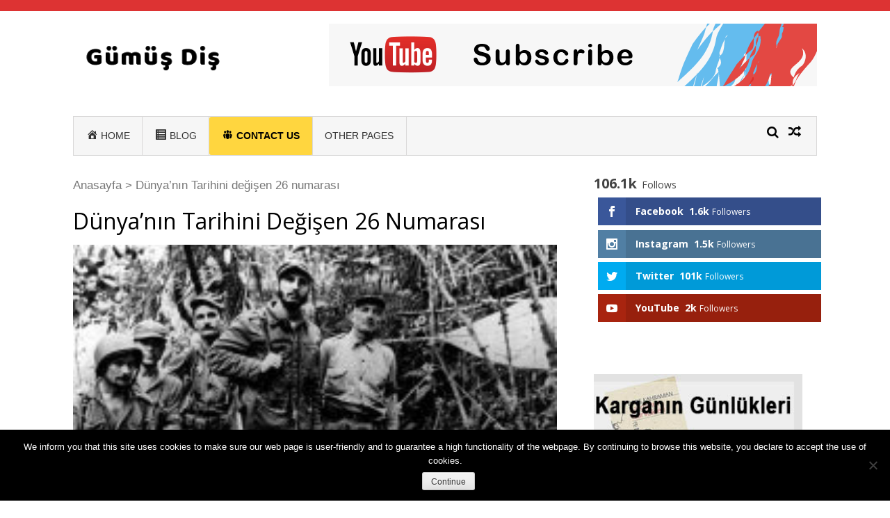

--- FILE ---
content_type: text/html; charset=UTF-8
request_url: https://gumusdis.com/tag/dunyanin-tarihini-degisen-26-numarasi/
body_size: 14245
content:
<!DOCTYPE html>
<html dir="ltr" lang="en-US" prefix="og: https://ogp.me/ns#">
<head>
<meta charset="UTF-8">
<meta name="viewport" content="width=device-width, initial-scale=1">
<link rel="profile" href="https://gmpg.org/xfn/11">
<link rel="pingback" href="https://gumusdis.com/xmlrpc.php">

<script type="376e27f956b0bd2c070c7b81-text/javascript">var et_site_url='https://gumusdis.com';var et_post_id='0';function et_core_page_resource_fallback(a,b){"undefined"===typeof b&&(b=a.sheet.cssRules&&0===a.sheet.cssRules.length);b&&(a.onerror=null,a.onload=null,a.href?a.href=et_site_url+"/?et_core_page_resource="+a.id+et_post_id:a.src&&(a.src=et_site_url+"/?et_core_page_resource="+a.id+et_post_id))}
</script><title>Dünya'nın Tarihini değişen 26 numarası |</title>

		<!-- All in One SEO 4.9.1.1 - aioseo.com -->
	<meta name="robots" content="max-image-preview:large" />
	<link rel="canonical" href="https://gumusdis.com/tag/dunyanin-tarihini-degisen-26-numarasi/" />
	<meta name="generator" content="All in One SEO (AIOSEO) 4.9.1.1" />
		<script type="application/ld+json" class="aioseo-schema">
			{"@context":"https:\/\/schema.org","@graph":[{"@type":"BreadcrumbList","@id":"https:\/\/gumusdis.com\/tag\/dunyanin-tarihini-degisen-26-numarasi\/#breadcrumblist","itemListElement":[{"@type":"ListItem","@id":"https:\/\/gumusdis.com#listItem","position":1,"name":"Home","item":"https:\/\/gumusdis.com","nextItem":{"@type":"ListItem","@id":"https:\/\/gumusdis.com\/tag\/dunyanin-tarihini-degisen-26-numarasi\/#listItem","name":"D\u00fcnya'n\u0131n Tarihini de\u011fi\u015fen 26 numaras\u0131"}},{"@type":"ListItem","@id":"https:\/\/gumusdis.com\/tag\/dunyanin-tarihini-degisen-26-numarasi\/#listItem","position":2,"name":"D\u00fcnya'n\u0131n Tarihini de\u011fi\u015fen 26 numaras\u0131","previousItem":{"@type":"ListItem","@id":"https:\/\/gumusdis.com#listItem","name":"Home"}}]},{"@type":"CollectionPage","@id":"https:\/\/gumusdis.com\/tag\/dunyanin-tarihini-degisen-26-numarasi\/#collectionpage","url":"https:\/\/gumusdis.com\/tag\/dunyanin-tarihini-degisen-26-numarasi\/","name":"D\u00fcnya'n\u0131n Tarihini de\u011fi\u015fen 26 numaras\u0131 |","inLanguage":"en-US","isPartOf":{"@id":"https:\/\/gumusdis.com\/#website"},"breadcrumb":{"@id":"https:\/\/gumusdis.com\/tag\/dunyanin-tarihini-degisen-26-numarasi\/#breadcrumblist"}},{"@type":"Organization","@id":"https:\/\/gumusdis.com\/#organization","description":"Hayal Etti\u011fin Her\u015fey Bir Ger\u00e7ek...","url":"https:\/\/gumusdis.com\/","logo":{"@type":"ImageObject","url":"https:\/\/gumusdis.com\/wp-content\/uploads\/2019\/08\/logo-simple.png","@id":"https:\/\/gumusdis.com\/tag\/dunyanin-tarihini-degisen-26-numarasi\/#organizationLogo","width":250,"height":100},"image":{"@id":"https:\/\/gumusdis.com\/tag\/dunyanin-tarihini-degisen-26-numarasi\/#organizationLogo"}},{"@type":"WebSite","@id":"https:\/\/gumusdis.com\/#website","url":"https:\/\/gumusdis.com\/","description":"Hayal Etti\u011fin Her\u015fey Bir Ger\u00e7ek...","inLanguage":"en-US","publisher":{"@id":"https:\/\/gumusdis.com\/#organization"}}]}
		</script>
		<!-- All in One SEO -->

<!-- Jetpack Site Verification Tags -->
<meta name="google-site-verification" content="72dOqBdNMSrboihGTiF8FdX1SoYNZFWeX3CLg1oLz44" />
<link rel='dns-prefetch' href='//stats.wp.com' />
<link rel='dns-prefetch' href='//fonts.googleapis.com' />
<link rel='dns-prefetch' href='//v0.wordpress.com' />
<link rel='dns-prefetch' href='//widgets.wp.com' />
<link rel="alternate" type="application/rss+xml" title=" &raquo; Feed" href="https://gumusdis.com/feed/" />
<link rel="alternate" type="application/rss+xml" title=" &raquo; Comments Feed" href="https://gumusdis.com/comments/feed/" />
<link rel="alternate" type="application/rss+xml" title=" &raquo; Dünya&#039;nın Tarihini değişen 26 numarası Tag Feed" href="https://gumusdis.com/tag/dunyanin-tarihini-degisen-26-numarasi/feed/" />
<style id='wp-img-auto-sizes-contain-inline-css' type='text/css'>
img:is([sizes=auto i],[sizes^="auto," i]){contain-intrinsic-size:3000px 1500px}
/*# sourceURL=wp-img-auto-sizes-contain-inline-css */
</style>
<link rel='stylesheet' id='dashicons-css' href='https://gumusdis.com/wp-includes/css/dashicons.min.css?ver=6.9' type='text/css' media='all' />
<link rel='stylesheet' id='menu-icons-extra-css' href='https://gumusdis.com/wp-content/plugins/menu-icons/css/extra.min.css?ver=0.13.19' type='text/css' media='all' />
<style id='wp-emoji-styles-inline-css' type='text/css'>

	img.wp-smiley, img.emoji {
		display: inline !important;
		border: none !important;
		box-shadow: none !important;
		height: 1em !important;
		width: 1em !important;
		margin: 0 0.07em !important;
		vertical-align: -0.1em !important;
		background: none !important;
		padding: 0 !important;
	}
/*# sourceURL=wp-emoji-styles-inline-css */
</style>
<style id='wp-block-library-inline-css' type='text/css'>
:root{--wp-block-synced-color:#7a00df;--wp-block-synced-color--rgb:122,0,223;--wp-bound-block-color:var(--wp-block-synced-color);--wp-editor-canvas-background:#ddd;--wp-admin-theme-color:#007cba;--wp-admin-theme-color--rgb:0,124,186;--wp-admin-theme-color-darker-10:#006ba1;--wp-admin-theme-color-darker-10--rgb:0,107,160.5;--wp-admin-theme-color-darker-20:#005a87;--wp-admin-theme-color-darker-20--rgb:0,90,135;--wp-admin-border-width-focus:2px}@media (min-resolution:192dpi){:root{--wp-admin-border-width-focus:1.5px}}.wp-element-button{cursor:pointer}:root .has-very-light-gray-background-color{background-color:#eee}:root .has-very-dark-gray-background-color{background-color:#313131}:root .has-very-light-gray-color{color:#eee}:root .has-very-dark-gray-color{color:#313131}:root .has-vivid-green-cyan-to-vivid-cyan-blue-gradient-background{background:linear-gradient(135deg,#00d084,#0693e3)}:root .has-purple-crush-gradient-background{background:linear-gradient(135deg,#34e2e4,#4721fb 50%,#ab1dfe)}:root .has-hazy-dawn-gradient-background{background:linear-gradient(135deg,#faaca8,#dad0ec)}:root .has-subdued-olive-gradient-background{background:linear-gradient(135deg,#fafae1,#67a671)}:root .has-atomic-cream-gradient-background{background:linear-gradient(135deg,#fdd79a,#004a59)}:root .has-nightshade-gradient-background{background:linear-gradient(135deg,#330968,#31cdcf)}:root .has-midnight-gradient-background{background:linear-gradient(135deg,#020381,#2874fc)}:root{--wp--preset--font-size--normal:16px;--wp--preset--font-size--huge:42px}.has-regular-font-size{font-size:1em}.has-larger-font-size{font-size:2.625em}.has-normal-font-size{font-size:var(--wp--preset--font-size--normal)}.has-huge-font-size{font-size:var(--wp--preset--font-size--huge)}.has-text-align-center{text-align:center}.has-text-align-left{text-align:left}.has-text-align-right{text-align:right}.has-fit-text{white-space:nowrap!important}#end-resizable-editor-section{display:none}.aligncenter{clear:both}.items-justified-left{justify-content:flex-start}.items-justified-center{justify-content:center}.items-justified-right{justify-content:flex-end}.items-justified-space-between{justify-content:space-between}.screen-reader-text{border:0;clip-path:inset(50%);height:1px;margin:-1px;overflow:hidden;padding:0;position:absolute;width:1px;word-wrap:normal!important}.screen-reader-text:focus{background-color:#ddd;clip-path:none;color:#444;display:block;font-size:1em;height:auto;left:5px;line-height:normal;padding:15px 23px 14px;text-decoration:none;top:5px;width:auto;z-index:100000}html :where(.has-border-color){border-style:solid}html :where([style*=border-top-color]){border-top-style:solid}html :where([style*=border-right-color]){border-right-style:solid}html :where([style*=border-bottom-color]){border-bottom-style:solid}html :where([style*=border-left-color]){border-left-style:solid}html :where([style*=border-width]){border-style:solid}html :where([style*=border-top-width]){border-top-style:solid}html :where([style*=border-right-width]){border-right-style:solid}html :where([style*=border-bottom-width]){border-bottom-style:solid}html :where([style*=border-left-width]){border-left-style:solid}html :where(img[class*=wp-image-]){height:auto;max-width:100%}:where(figure){margin:0 0 1em}html :where(.is-position-sticky){--wp-admin--admin-bar--position-offset:var(--wp-admin--admin-bar--height,0px)}@media screen and (max-width:600px){html :where(.is-position-sticky){--wp-admin--admin-bar--position-offset:0px}}

/*# sourceURL=wp-block-library-inline-css */
</style><style id='global-styles-inline-css' type='text/css'>
:root{--wp--preset--aspect-ratio--square: 1;--wp--preset--aspect-ratio--4-3: 4/3;--wp--preset--aspect-ratio--3-4: 3/4;--wp--preset--aspect-ratio--3-2: 3/2;--wp--preset--aspect-ratio--2-3: 2/3;--wp--preset--aspect-ratio--16-9: 16/9;--wp--preset--aspect-ratio--9-16: 9/16;--wp--preset--color--black: #000000;--wp--preset--color--cyan-bluish-gray: #abb8c3;--wp--preset--color--white: #ffffff;--wp--preset--color--pale-pink: #f78da7;--wp--preset--color--vivid-red: #cf2e2e;--wp--preset--color--luminous-vivid-orange: #ff6900;--wp--preset--color--luminous-vivid-amber: #fcb900;--wp--preset--color--light-green-cyan: #7bdcb5;--wp--preset--color--vivid-green-cyan: #00d084;--wp--preset--color--pale-cyan-blue: #8ed1fc;--wp--preset--color--vivid-cyan-blue: #0693e3;--wp--preset--color--vivid-purple: #9b51e0;--wp--preset--gradient--vivid-cyan-blue-to-vivid-purple: linear-gradient(135deg,rgb(6,147,227) 0%,rgb(155,81,224) 100%);--wp--preset--gradient--light-green-cyan-to-vivid-green-cyan: linear-gradient(135deg,rgb(122,220,180) 0%,rgb(0,208,130) 100%);--wp--preset--gradient--luminous-vivid-amber-to-luminous-vivid-orange: linear-gradient(135deg,rgb(252,185,0) 0%,rgb(255,105,0) 100%);--wp--preset--gradient--luminous-vivid-orange-to-vivid-red: linear-gradient(135deg,rgb(255,105,0) 0%,rgb(207,46,46) 100%);--wp--preset--gradient--very-light-gray-to-cyan-bluish-gray: linear-gradient(135deg,rgb(238,238,238) 0%,rgb(169,184,195) 100%);--wp--preset--gradient--cool-to-warm-spectrum: linear-gradient(135deg,rgb(74,234,220) 0%,rgb(151,120,209) 20%,rgb(207,42,186) 40%,rgb(238,44,130) 60%,rgb(251,105,98) 80%,rgb(254,248,76) 100%);--wp--preset--gradient--blush-light-purple: linear-gradient(135deg,rgb(255,206,236) 0%,rgb(152,150,240) 100%);--wp--preset--gradient--blush-bordeaux: linear-gradient(135deg,rgb(254,205,165) 0%,rgb(254,45,45) 50%,rgb(107,0,62) 100%);--wp--preset--gradient--luminous-dusk: linear-gradient(135deg,rgb(255,203,112) 0%,rgb(199,81,192) 50%,rgb(65,88,208) 100%);--wp--preset--gradient--pale-ocean: linear-gradient(135deg,rgb(255,245,203) 0%,rgb(182,227,212) 50%,rgb(51,167,181) 100%);--wp--preset--gradient--electric-grass: linear-gradient(135deg,rgb(202,248,128) 0%,rgb(113,206,126) 100%);--wp--preset--gradient--midnight: linear-gradient(135deg,rgb(2,3,129) 0%,rgb(40,116,252) 100%);--wp--preset--font-size--small: 13px;--wp--preset--font-size--medium: 20px;--wp--preset--font-size--large: 36px;--wp--preset--font-size--x-large: 42px;--wp--preset--spacing--20: 0.44rem;--wp--preset--spacing--30: 0.67rem;--wp--preset--spacing--40: 1rem;--wp--preset--spacing--50: 1.5rem;--wp--preset--spacing--60: 2.25rem;--wp--preset--spacing--70: 3.38rem;--wp--preset--spacing--80: 5.06rem;--wp--preset--shadow--natural: 6px 6px 9px rgba(0, 0, 0, 0.2);--wp--preset--shadow--deep: 12px 12px 50px rgba(0, 0, 0, 0.4);--wp--preset--shadow--sharp: 6px 6px 0px rgba(0, 0, 0, 0.2);--wp--preset--shadow--outlined: 6px 6px 0px -3px rgb(255, 255, 255), 6px 6px rgb(0, 0, 0);--wp--preset--shadow--crisp: 6px 6px 0px rgb(0, 0, 0);}:where(.is-layout-flex){gap: 0.5em;}:where(.is-layout-grid){gap: 0.5em;}body .is-layout-flex{display: flex;}.is-layout-flex{flex-wrap: wrap;align-items: center;}.is-layout-flex > :is(*, div){margin: 0;}body .is-layout-grid{display: grid;}.is-layout-grid > :is(*, div){margin: 0;}:where(.wp-block-columns.is-layout-flex){gap: 2em;}:where(.wp-block-columns.is-layout-grid){gap: 2em;}:where(.wp-block-post-template.is-layout-flex){gap: 1.25em;}:where(.wp-block-post-template.is-layout-grid){gap: 1.25em;}.has-black-color{color: var(--wp--preset--color--black) !important;}.has-cyan-bluish-gray-color{color: var(--wp--preset--color--cyan-bluish-gray) !important;}.has-white-color{color: var(--wp--preset--color--white) !important;}.has-pale-pink-color{color: var(--wp--preset--color--pale-pink) !important;}.has-vivid-red-color{color: var(--wp--preset--color--vivid-red) !important;}.has-luminous-vivid-orange-color{color: var(--wp--preset--color--luminous-vivid-orange) !important;}.has-luminous-vivid-amber-color{color: var(--wp--preset--color--luminous-vivid-amber) !important;}.has-light-green-cyan-color{color: var(--wp--preset--color--light-green-cyan) !important;}.has-vivid-green-cyan-color{color: var(--wp--preset--color--vivid-green-cyan) !important;}.has-pale-cyan-blue-color{color: var(--wp--preset--color--pale-cyan-blue) !important;}.has-vivid-cyan-blue-color{color: var(--wp--preset--color--vivid-cyan-blue) !important;}.has-vivid-purple-color{color: var(--wp--preset--color--vivid-purple) !important;}.has-black-background-color{background-color: var(--wp--preset--color--black) !important;}.has-cyan-bluish-gray-background-color{background-color: var(--wp--preset--color--cyan-bluish-gray) !important;}.has-white-background-color{background-color: var(--wp--preset--color--white) !important;}.has-pale-pink-background-color{background-color: var(--wp--preset--color--pale-pink) !important;}.has-vivid-red-background-color{background-color: var(--wp--preset--color--vivid-red) !important;}.has-luminous-vivid-orange-background-color{background-color: var(--wp--preset--color--luminous-vivid-orange) !important;}.has-luminous-vivid-amber-background-color{background-color: var(--wp--preset--color--luminous-vivid-amber) !important;}.has-light-green-cyan-background-color{background-color: var(--wp--preset--color--light-green-cyan) !important;}.has-vivid-green-cyan-background-color{background-color: var(--wp--preset--color--vivid-green-cyan) !important;}.has-pale-cyan-blue-background-color{background-color: var(--wp--preset--color--pale-cyan-blue) !important;}.has-vivid-cyan-blue-background-color{background-color: var(--wp--preset--color--vivid-cyan-blue) !important;}.has-vivid-purple-background-color{background-color: var(--wp--preset--color--vivid-purple) !important;}.has-black-border-color{border-color: var(--wp--preset--color--black) !important;}.has-cyan-bluish-gray-border-color{border-color: var(--wp--preset--color--cyan-bluish-gray) !important;}.has-white-border-color{border-color: var(--wp--preset--color--white) !important;}.has-pale-pink-border-color{border-color: var(--wp--preset--color--pale-pink) !important;}.has-vivid-red-border-color{border-color: var(--wp--preset--color--vivid-red) !important;}.has-luminous-vivid-orange-border-color{border-color: var(--wp--preset--color--luminous-vivid-orange) !important;}.has-luminous-vivid-amber-border-color{border-color: var(--wp--preset--color--luminous-vivid-amber) !important;}.has-light-green-cyan-border-color{border-color: var(--wp--preset--color--light-green-cyan) !important;}.has-vivid-green-cyan-border-color{border-color: var(--wp--preset--color--vivid-green-cyan) !important;}.has-pale-cyan-blue-border-color{border-color: var(--wp--preset--color--pale-cyan-blue) !important;}.has-vivid-cyan-blue-border-color{border-color: var(--wp--preset--color--vivid-cyan-blue) !important;}.has-vivid-purple-border-color{border-color: var(--wp--preset--color--vivid-purple) !important;}.has-vivid-cyan-blue-to-vivid-purple-gradient-background{background: var(--wp--preset--gradient--vivid-cyan-blue-to-vivid-purple) !important;}.has-light-green-cyan-to-vivid-green-cyan-gradient-background{background: var(--wp--preset--gradient--light-green-cyan-to-vivid-green-cyan) !important;}.has-luminous-vivid-amber-to-luminous-vivid-orange-gradient-background{background: var(--wp--preset--gradient--luminous-vivid-amber-to-luminous-vivid-orange) !important;}.has-luminous-vivid-orange-to-vivid-red-gradient-background{background: var(--wp--preset--gradient--luminous-vivid-orange-to-vivid-red) !important;}.has-very-light-gray-to-cyan-bluish-gray-gradient-background{background: var(--wp--preset--gradient--very-light-gray-to-cyan-bluish-gray) !important;}.has-cool-to-warm-spectrum-gradient-background{background: var(--wp--preset--gradient--cool-to-warm-spectrum) !important;}.has-blush-light-purple-gradient-background{background: var(--wp--preset--gradient--blush-light-purple) !important;}.has-blush-bordeaux-gradient-background{background: var(--wp--preset--gradient--blush-bordeaux) !important;}.has-luminous-dusk-gradient-background{background: var(--wp--preset--gradient--luminous-dusk) !important;}.has-pale-ocean-gradient-background{background: var(--wp--preset--gradient--pale-ocean) !important;}.has-electric-grass-gradient-background{background: var(--wp--preset--gradient--electric-grass) !important;}.has-midnight-gradient-background{background: var(--wp--preset--gradient--midnight) !important;}.has-small-font-size{font-size: var(--wp--preset--font-size--small) !important;}.has-medium-font-size{font-size: var(--wp--preset--font-size--medium) !important;}.has-large-font-size{font-size: var(--wp--preset--font-size--large) !important;}.has-x-large-font-size{font-size: var(--wp--preset--font-size--x-large) !important;}
/*# sourceURL=global-styles-inline-css */
</style>

<style id='classic-theme-styles-inline-css' type='text/css'>
/*! This file is auto-generated */
.wp-block-button__link{color:#fff;background-color:#32373c;border-radius:9999px;box-shadow:none;text-decoration:none;padding:calc(.667em + 2px) calc(1.333em + 2px);font-size:1.125em}.wp-block-file__button{background:#32373c;color:#fff;text-decoration:none}
/*# sourceURL=/wp-includes/css/classic-themes.min.css */
</style>
<link rel='stylesheet' id='cookie-notice-front-css' href='https://gumusdis.com/wp-content/plugins/cookie-notice/css/front.min.css?ver=2.5.11' type='text/css' media='all' />
<link rel='stylesheet' id='et_monarch-css-css' href='https://gumusdis.com/wp-content/plugins/monarch/css/style.css?ver=1.4.14' type='text/css' media='all' />
<link rel='stylesheet' id='et-gf-open-sans-css' href='https://fonts.googleapis.com/css?family=Open+Sans:400,700' type='text/css' media='all' />
<link rel='stylesheet' id='orbisius_ctc_vmag_parent_style-css' href='https://gumusdis.com/wp-content/themes/vmag/style.css?ver=1.2.8' type='text/css' media='all' />
<link rel='stylesheet' id='orbisius_ctc_vmag_parent_style_child_style-css' href='https://gumusdis.com/wp-content/themes/vmag-child-theme-01/style.css?ver=1.0.8' type='text/css' media='all' />
<link rel='stylesheet' id='vmag-google-fonts-css' href='//fonts.googleapis.com/css?family=Open+Sans%3A400%2C600%2C700%2C400italic%2C300%7CRoboto%3A400%2C500%2C700%2C300%2C400italic&#038;ver=6.9' type='text/css' media='all' />
<link rel='stylesheet' id='vmag-style-css' href='https://gumusdis.com/wp-content/themes/vmag-child-theme-01/style.css?ver=1.0.8' type='text/css' media='all' />
<style id='vmag-style-inline-css' type='text/css'>

                .site-content .vmag-newsticker-wrapper ul li a:hover,
                .widget h4.block-title a:hover,
                .site-header .main-navigation ul li ul li a:hover,
                h3 a:hover, .widget .single-post .post-meta a:hover,
                .block-header .view-all a:hover,
                .site-footer a:hover,
                .post-meta a:hover, .entry-meta a:hover,
                #primary .entry-footer a:hover,
                #vmag-breadcrumbs span a:hover,
                .entry-meta .cat-links:hover,
                .archive .tags-links a:hover,
                .single-post .tags-links a:hover,
                .search .tags-links a:hover,
                .blog .tags-links a:hover,
                .post-navigation .nav-links .nav-previous a:hover,
                .post-navigation .nav-links .nav-next a:hover,
                #primary .vmag-author-metabox .author-desc-wrapper a.author-title:hover,
                #primary .vmag-author-metabox .author-desc-wrapper a:hover,
                .widget_recent_entries li a:hover, .widget_archive li a:hover,
                .widget_categories li a:hover, .widget_meta li a:hover,
                .widget_recent_comments li a:hover, .vmag-footer-widget .menu li a:hover{
                    color: #dd3333;
                }
                .vmag-top-header,
                .site-content .vmag-newsticker-wrapper .vmag-ticker-caption span,
                .widget .single-post .post-meta span.comments-count a,
                .vmag_categories_tabbed ul li.active a,
                .vmag_categories_tabbed ul li:hover a,
                span.format-icon:hover,
                #scroll-up:hover,
                .archive .vmag-archive-more:hover,
                .search .vmag-archive-more:hover,
                .blog .vmag-archive-more:hover,
                .pagination .nav-links span.current,
                .pagination .nav-links span:hover,
                .pagination .nav-links a:hover,
                #primary .comments-area .form-submit input[type=submit],
                .site-header .main-navigation .vmag-search-form-primary.search-in .search-form .search-submit:hover,
                .widget.vmag_category_posts_slider .lSSlideOuter ul.lSPager.lSpg > li.active a,
                .widget.vmag_category_posts_slider .lSSlideOuter ul.lSPager.lSpg > li a:hover,
                #secondary .widget_search input.search-submit:hover{
                    background: #dd3333;
                }
                #secondary .widget_search input.search-submit{
                    background: #e45c5c;
                }
                .nav-wrapper .current-menu-item a:before,
                .nav-wrapper .current-menu-ancestor a:before,
                .site-header .main-navigation li a:hover:before,
                .site-header .main-navigation ul li ul li a:hover,
                .vmag_categories_tabbed ul,
                .archive .vmag-archive-more:hover,
                .search .vmag-archive-more:hover,
                .blog .vmag-archive-more:hover,
                .pagination .nav-links span.current,
                .pagination .nav-links span:hover,
                .pagination .nav-links a:hover,
                .site-header .main-navigation .vmag-search-form-primary .search-form{
                    border-color: #dd3333; 
                }
                .widget .single-post .post-meta span.comments-count a:before{
                   border-color: #dd3333 transparent transparent; 
                }
                @media (max-width: 1004px){
                    .nav-toggle span,
                    .sub-toggle, .sub-toggle-children{
                        background: #dd3333 !important;
                    }

                    .site-header .main-navigation li a:hover{
                        color: #dd3333 !important;
                    }

                    .site-header .main-navigation li a:hover{
                        border-color: #dd3333 !important;
                    }
                }
/*# sourceURL=vmag-style-inline-css */
</style>
<link rel='stylesheet' id='vmag-keyboard-css' href='https://gumusdis.com/wp-content/themes/vmag/css/keyboard.css?ver=6.9' type='text/css' media='all' />
<link rel='stylesheet' id='lightslider-style-css' href='https://gumusdis.com/wp-content/themes/vmag/css/lightslider.css?ver=1.1.5' type='text/css' media='all' />
<link rel='stylesheet' id='font-awesome-css' href='https://gumusdis.com/wp-content/themes/vmag/css/font-awesome.css?ver=4.5.0' type='text/css' media='all' />
<link rel='stylesheet' id='animate-css-css' href='https://gumusdis.com/wp-content/themes/vmag/css/animate.css?ver=3.5.1' type='text/css' media='all' />
<link rel='stylesheet' id='vmag-responsive-style-css' href='https://gumusdis.com/wp-content/themes/vmag/css/responsive.css?ver=1.0.8' type='text/css' media='all' />
<link rel='stylesheet' id='jetpack-subscriptions-css' href='https://gumusdis.com/wp-content/plugins/jetpack/_inc/build/subscriptions/subscriptions.min.css?ver=15.3.1' type='text/css' media='all' />
<link rel='stylesheet' id='wp-pagenavi-css' href='https://gumusdis.com/wp-content/plugins/wp-pagenavi/pagenavi-css.css?ver=2.70' type='text/css' media='all' />
<script type="376e27f956b0bd2c070c7b81-text/javascript" id="cookie-notice-front-js-before">
/* <![CDATA[ */
var cnArgs = {"ajaxUrl":"https:\/\/gumusdis.com\/wp-admin\/admin-ajax.php","nonce":"dbec661edc","hideEffect":"fade","position":"bottom","onScroll":false,"onScrollOffset":100,"onClick":false,"cookieName":"cookie_notice_accepted","cookieTime":2592000,"cookieTimeRejected":2592000,"globalCookie":false,"redirection":false,"cache":false,"revokeCookies":false,"revokeCookiesOpt":"automatic"};

//# sourceURL=cookie-notice-front-js-before
/* ]]> */
</script>
<script type="376e27f956b0bd2c070c7b81-text/javascript" src="https://gumusdis.com/wp-content/plugins/cookie-notice/js/front.min.js?ver=2.5.11" id="cookie-notice-front-js"></script>
<script type="376e27f956b0bd2c070c7b81-text/javascript" src="https://gumusdis.com/wp-includes/js/jquery/jquery.min.js?ver=3.7.1" id="jquery-core-js"></script>
<script type="376e27f956b0bd2c070c7b81-text/javascript" src="https://gumusdis.com/wp-includes/js/jquery/jquery-migrate.min.js?ver=3.4.1" id="jquery-migrate-js"></script>
<link rel="https://api.w.org/" href="https://gumusdis.com/wp-json/" /><link rel="alternate" title="JSON" type="application/json" href="https://gumusdis.com/wp-json/wp/v2/tags/1301" /><link rel="EditURI" type="application/rsd+xml" title="RSD" href="https://gumusdis.com/xmlrpc.php?rsd" />
<meta name="generator" content="WordPress 6.9" />
	<style>img#wpstats{display:none}</style>
		<style type="text/css" id="et-social-custom-css">
				 
			</style><link rel="preload" href="https://gumusdis.com/wp-content/plugins/monarch/core/admin/fonts/modules.ttf" as="font" crossorigin="anonymous">	<style type="text/css">
			.site-title,
		.site-description {
			position: absolute;
			clip: rect(1px, 1px, 1px, 1px);
		}
		</style>
	<link rel="icon" href="https://gumusdis.com/wp-content/uploads/2017/01/gumus-150x150.png" sizes="32x32" />
<link rel="icon" href="https://gumusdis.com/wp-content/uploads/2017/01/gumus.png" sizes="192x192" />
<link rel="apple-touch-icon" href="https://gumusdis.com/wp-content/uploads/2017/01/gumus.png" />
<meta name="msapplication-TileImage" content="https://gumusdis.com/wp-content/uploads/2017/01/gumus.png" />
		<style type="text/css" id="wp-custom-css">
			/*
Kendi CSS’inizi buradan ekleyebilirsiniz.

Üstte yer alan yardım simgesine tıklayıp daha fazlasını öğrenebilirsiniz.
*/
body {font-family: Helvetica, Verdana, Arial, 
     Futura, sans-serif; 
     font-size: 105%; 
     padding:0; 
     margin:0;
line-height: 1.5em;
padding-bottom: 3px;
}


.misafir {
	border-radius: 3px;
	background-color:#ffd63f; 
font-weight: 700; 
text-align: center; 
}
.misafir a {color: #000 !important;}
		</style>
		</head>

<body data-rsssl=1 class="archive tag tag-dunyanin-tarihini-degisen-26-numarasi tag-1301 wp-custom-logo wp-embed-responsive wp-theme-vmag wp-child-theme-vmag-child-theme-01 cookies-not-set et_monarch group-blog hfeed fullwidth_layout right-sidebar">
<div id="page" class="site">
		<div class="vmag-top-header clearfix">
		<div class="vmag-container">
						<nav id="top-site-navigation" class="top-navigation" role="navigation">
							</nav><!-- #site-navigation -->
		</div>
	</div><!-- .vmag-top-header -->
	<header id="masthead" class="site-header" role="banner">
		<div class="logo-ad-wrapper clearfix">
			<div class="vmag-container">
				<div class="site-branding">
					
					<a href="https://gumusdis.com/" class="custom-logo-link" rel="home"><img width="250" height="100" src="https://gumusdis.com/wp-content/uploads/2019/08/logo-simple.png" class="custom-logo" alt="" decoding="async" /></a>
					<div class="site-title-wrapper">
													<p class="site-title"><a href="https://gumusdis.com/" rel="home"></a></p>
													<p class="site-description">Hayal Ettiğin Herşey Bir Gerçek&#8230;</p>
											</div>
				</div><!-- .site-branding -->
				<div class="header-ad-wrapper">
					<section id="media_image-14" class="widget widget_media_image"><a href="https://www.youtube.com/channel/UCZzuR4y-4R6bZTueDFt4KYw" target="_blank"><img width="702" height="90" src="https://gumusdis.com/wp-content/uploads/2019/08/youtube-en.gif" class="image wp-image-66999 alignnone attachment-full size-full" alt="" style="max-width: 100%; height: auto;" decoding="async" fetchpriority="high" /></a></section>				</div><!-- .header-ad-wrapper -->
			</div><!-- .vmag-container -->
		</div><!-- .logo-ad-wrapper -->
		<div class="vmag-container">			
			<nav id="site-navigation" class="main-navigation clearfix" role="navigation">
				<div class="nav-wrapper">
					<div class="nav-toggle hide">
		                <span> </span>
		                <span> </span>
		                <span> </span>
		            </div>
					<div class="menu-menu-1-container"><ul id="primary-menu" class="menu"><li id="menu-item-28790" class="menu-item menu-item-type-post_type menu-item-object-page menu-item-home menu-item-28790"><a href="https://gumusdis.com/"><i class="_mi _before dashicons dashicons-admin-home" aria-hidden="true"></i><span>Home</span></a></li>
<li id="menu-item-3670" class="menu-item menu-item-type-post_type menu-item-object-page current_page_parent menu-item-3670"><a href="https://gumusdis.com/blog/"><i class="_mi _before dashicons dashicons-list-view" aria-hidden="true"></i><span>Blog</span></a></li>
<li id="menu-item-1178" class="misafir menu-item menu-item-type-post_type menu-item-object-page menu-item-1178"><a href="https://gumusdis.com/misafir-yazar-olmak-ister-misiniz/"><i class="_mi _before dashicons dashicons-groups" aria-hidden="true"></i><span>Contact Us</span></a></li>
<li id="menu-item-66615" class="menu-item menu-item-type-custom menu-item-object-custom menu-item-66615"><a href="http://whyeu.com/">Other Pages</a></li>
</ul></div>				</div><!-- .nav-wrapper -->
				<div class="icons-wrapper clearfix">
										<span class="icon-search vmag-search-in-primary"></span>
										                <a href="https://gumusdis.com/kendi-hayatimdan-siir-ve-hakikat-iii-goethe-2/" class="icon-random" title="View a random post"></a>
    				</div><!-- .icons-wrapper -->
										<div class="vmag-search-form-primary"><form role="search" method="get" class="search-form" action="https://gumusdis.com/">
				<label>
					<span class="screen-reader-text">Search for:</span>
					<input type="search" class="search-field" placeholder="Search &hellip;" value="" name="s" />
				</label>
				<input type="submit" class="search-submit" value="Search" />
			</form></div>
							</nav><!-- #site-navigation -->

		</div><!-- .vmag-container -->
	</header><!-- #masthead -->
			<div id="content" class="site-content">

	<div class="vmag-container">
				<div id="primary" class="content-area">
			<main id="main" class="site-main" role="main">
			<div id="vmag-breadcrumbs" xmlns:v="https://schema.org/BreadcrumbList"><span><a rel="v:url" href="https://gumusdis.com/">Anasayfa</a></span> &gt; <span class="current">Dünya&#8217;nın Tarihini değişen 26 numarası</span></div>
			
				<header class="page-header">
					<h1 class="page-title">Dünya&#8217;nın Tarihini değişen 26 numarası</h1>				</header><!-- .page-header -->

				
<article id="post-2846" class="post-2846 post type-post status-publish format-standard has-post-thumbnail hentry category-gumus-dis category-muzik tag-ataturk-1926-isvicre tag-che-guara tag-che-guevara-kim tag-din-ve-devletin-ayrilmasi tag-dunyanin-tarihini-degisen-26-numarasi tag-fidel-castro-kimdir tag-fidel-komunist-miydi tag-fidel-oldu tag-gumusdis tag-hasta-siempre-sarkisi tag-havana-universitesinde tag-isvicre-medeni-kanunu tag-kuba-devrimi tag-kuba-komunistler tag-m-26-7 tag-mustafa-kemal-ataturk tag-numara-26 tag-ramon-grao-kimdir tag-raul-castro-kim tag-sierra-maestra-daglari tag-swiss-civil-code-nedir tag-tarihini-degisen-26-numarasi tag-turkiye-madeni-kanununu-nedir tag-unlu-yalniz-ve-karanlik-gecelerden">

	<div class="entry-thumb">
					<a class="thumb-zoom" href="https://gumusdis.com/dunyanin-tarihini-degisen-26-numarasi-m-26-7/">
				<img src="https://gumusdis.com/wp-content/uploads/2016/11/3474670391_6528889d09_o.jpg" alt="" />
				<div class="image-overlay"></div>
			</a>
					</div>

	<div class="entry-content">
		<h3 class="entry-title"><a href="https://gumusdis.com/dunyanin-tarihini-degisen-26-numarasi-m-26-7/">Dünya&#8217;nın Tarihini değişen 26 numarası, M-26-7</a></h3>
						<div class="entry-meta">
					<span class="post-author"><span class="author vcard"><a class="url fn n" href="https://gumusdis.com/author/admin/">Panda</a></span></span><span class="posted-on"><a href="https://gumusdis.com/dunyanin-tarihini-degisen-26-numarasi-m-26-7/" rel="bookmark"><time class="entry-date published" datetime="2016-11-28T12:47:01+02:00">November 28, 2016</time>
		<time class="updated" datetime="2016-12-21T16:25:14+02:00">December 21, 2016</time></a></span>					<span class="cat-links"><a href="https://gumusdis.com/category/gumus-dis/" rel="category tag">Gümüş Diş</a>, <a href="https://gumusdis.com/category/muzik/" rel="category tag">Müzik</a></span>					<span class="comments-count"><a href="https://gumusdis.com/dunyanin-tarihini-degisen-26-numarasi-m-26-7/#respond">0</a></span>				</div><!-- .entry-meta -->
		<p>13 Ağustos 1926 yılı, o ünlü yalnız ve karanlık gecelerden birisiydi. kaç gündü yağmur kesmemişti ve havalar dahada kötüye gidiyordu. rüzgar hızı senelerdir gözükmeyen bir hıza ulaşmıştı. zengin bir ailenin kadının rahemindeki çocuk bir an önce dünyaya gelmek için sabırsızlanıyordu.. o zavallı çocuk kendisini ne beklediğini bilmesede o gece yeni bir dünyaya adımını atmak kararını vermışti.</p>		<span class="tags-links clearfix"><a href="https://gumusdis.com/tag/ataturk-1926-isvicre/" rel="tag">atatürk 1926 isviçre</a><a href="https://gumusdis.com/tag/che-guara/" rel="tag">che guara</a><a href="https://gumusdis.com/tag/che-guevara-kim/" rel="tag">che guevara kim</a><a href="https://gumusdis.com/tag/din-ve-devletin-ayrilmasi/" rel="tag">din ve devletin ayrılması</a><a href="https://gumusdis.com/tag/dunyanin-tarihini-degisen-26-numarasi/" rel="tag">Dünya'nın Tarihini değişen 26 numarası</a><a href="https://gumusdis.com/tag/fidel-castro-kimdir/" rel="tag">fidel castro kimdir</a><a href="https://gumusdis.com/tag/fidel-komunist-miydi/" rel="tag">fidel komunist miydi</a><a href="https://gumusdis.com/tag/fidel-oldu/" rel="tag">fidel öldü</a><a href="https://gumusdis.com/tag/gumusdis/" rel="tag">gumusdis</a><a href="https://gumusdis.com/tag/hasta-siempre-sarkisi/" rel="tag">Hasta Siempre şarkısı</a><a href="https://gumusdis.com/tag/havana-universitesinde/" rel="tag">Havana üniversitesinde</a><a href="https://gumusdis.com/tag/isvicre-medeni-kanunu/" rel="tag">isviçre medeni kanunu</a><a href="https://gumusdis.com/tag/kuba-devrimi/" rel="tag">küba devrimi</a><a href="https://gumusdis.com/tag/kuba-komunistler/" rel="tag">küba komunistler</a><a href="https://gumusdis.com/tag/m-26-7/" rel="tag">M-26-7</a><a href="https://gumusdis.com/tag/mustafa-kemal-ataturk/" rel="tag">mustafa kemal atatürk</a><a href="https://gumusdis.com/tag/numara-26/" rel="tag">numara 26</a><a href="https://gumusdis.com/tag/ramon-grao-kimdir/" rel="tag">Ramon Grao kimdir</a><a href="https://gumusdis.com/tag/raul-castro-kim/" rel="tag">Raul castro kim</a><a href="https://gumusdis.com/tag/sierra-maestra-daglari/" rel="tag">Sierra Maestra dağları</a><a href="https://gumusdis.com/tag/swiss-civil-code-nedir/" rel="tag">swiss civil code nedir</a><a href="https://gumusdis.com/tag/tarihini-degisen-26-numarasi/" rel="tag">Tarihini değişen 26 numarası</a><a href="https://gumusdis.com/tag/turkiye-madeni-kanununu-nedir/" rel="tag">türkiye madeni kanununu nedir</a><a href="https://gumusdis.com/tag/unlu-yalniz-ve-karanlik-gecelerden/" rel="tag">ünlü yalnız ve karanlık gecelerden</a></span>				<a class="vmag-archive-more" href="https://gumusdis.com/dunyanin-tarihini-degisen-26-numarasi-m-26-7/">Devamı</a>
	</div><!-- .entry-content -->

	<footer class="entry-footer">
			</footer><!-- .entry-footer -->
</article><!-- #post-## -->
			</main><!-- #main -->
		</div><!-- #primary -->
		
<aside id="secondary" class="widget-area" role="complementary">
		<section id="monarchwidget-16" class="widget widget_monarchwidget"><div class="et_social_networks et_social_1col et_social_slide et_social_rectangle et_social_left et_social_withcounts et_social_withtotalcount et_social_mobile_on et_social_withnetworknames et_social_outer_dark widget_monarchwidget">
					
					<div class="et_social_totalcount">
						<span class="et_social_totalcount_count et_social_follow_total"></span>
						<span class="et_social_totalcount_label">Follows</span>
					</div>
					<ul class="et_social_icons_container"><li class="et_social_facebook">
						<a href="https://www.instagram.com/savabeats" class="et_social_follow" data-social_name="facebook" data-social_type="follow" data-post_id="0" target="_blank">
							<i class="et_social_icon et_social_icon_facebook"></i>
							<div class="et_social_network_label"><div class="et_social_networkname">Facebook</div><div class="et_social_count">
						<span>1.6k</span>
						<span class="et_social_count_label">Followers</span>
					</div></div>
							<span class="et_social_overlay"></span>
						</a>
					</li><li class="et_social_instagram">
						<a href="https://www.instagram.com/savabeats" class="et_social_follow" data-social_name="instagram" data-social_type="follow" data-post_id="0" target="_blank">
							<i class="et_social_icon et_social_icon_instagram"></i>
							<div class="et_social_network_label"><div class="et_social_networkname">Instagram</div><div class="et_social_count">
						<span>1.5k</span>
						<span class="et_social_count_label">Followers</span>
					</div></div>
							<span class="et_social_overlay"></span>
						</a>
					</li><li class="et_social_twitter">
						<a href="https://www.instagram.com/savabeats" class="et_social_follow" data-social_name="twitter" data-social_type="follow" data-post_id="0" target="_blank">
							<i class="et_social_icon et_social_icon_twitter"></i>
							<div class="et_social_network_label"><div class="et_social_networkname">Twitter</div><div class="et_social_count">
						<span>101k</span>
						<span class="et_social_count_label">Followers</span>
					</div></div>
							<span class="et_social_overlay"></span>
						</a>
					</li><li class="et_social_youtube">
						<a href="https://www.youtube.com/user/D3bearProductions/" class="et_social_follow" data-social_name="youtube" data-social_type="follow" data-post_id="0" target="_blank">
							<i class="et_social_icon et_social_icon_youtube"></i>
							<div class="et_social_network_label"><div class="et_social_networkname">YouTube</div><div class="et_social_count">
						<span>2k</span>
						<span class="et_social_count_label">Followers</span>
					</div></div>
							<span class="et_social_overlay"></span>
						</a>
					</li></ul>
				</div></section><section id="custom_html-3" class="widget_text widget widget_custom_html"><div class="textwidget custom-html-widget"><a class="wordpress-follow-button" href="https://gumusdis.com" data-blog="https://gumusdis.com" data-lang="tr">Follow Gümüş Diş on WordPress.com</a>
<script type="376e27f956b0bd2c070c7b81-text/javascript">(function(d){var f = d.getElementsByTagName('SCRIPT')[0], p = d.createElement('SCRIPT');p.type = 'text/javascript';p.async = true;p.src = '//widgets.wp.com/platform.js';f.parentNode.insertBefore(p,f);}(document));</script></div></section><section id="custom_html-5" class="widget_text widget widget_custom_html"><div class="textwidget custom-html-widget"><a target="_blank" href="http://www.dr.com.tr/Kitap/Peygamberler-Filozoflar-ve-Sairler/Baris-Kahraman/Felsefe/Felsefe-Bilimi/urunno=0000000579918"><img src="https://gumusdis.com/wp-content/uploads/2017/03/karga.jpg" class="alignnone" width="300" height="250" /> </a></div></section><section id="text-89" class="widget widget_text"><h4 class="widget-title">Iranın Özetlenmiş Tarihi</h4>			<div class="textwidget"><p><a href="https://gumusdis.com/iranin-ozetlenmis-tarihi/"><img loading="lazy" decoding="async" class="alignnone size-full wp-image-66705" src="https://gumusdis.com/wp-content/uploads/2019/02/En-couronnant-Farah-Diba-le-Shah-a-couronne-toutes-les-femmes-d-Iran.jpg" alt="" width="800" height="533" srcset="https://gumusdis.com/wp-content/uploads/2019/02/En-couronnant-Farah-Diba-le-Shah-a-couronne-toutes-les-femmes-d-Iran.jpg 800w, https://gumusdis.com/wp-content/uploads/2019/02/En-couronnant-Farah-Diba-le-Shah-a-couronne-toutes-les-femmes-d-Iran-300x200.jpg 300w, https://gumusdis.com/wp-content/uploads/2019/02/En-couronnant-Farah-Diba-le-Shah-a-couronne-toutes-les-femmes-d-Iran-768x511.jpg 768w, https://gumusdis.com/wp-content/uploads/2019/02/En-couronnant-Farah-Diba-le-Shah-a-couronne-toutes-les-femmes-d-Iran-1024x682.jpg 1024w, https://gumusdis.com/wp-content/uploads/2019/02/En-couronnant-Farah-Diba-le-Shah-a-couronne-toutes-les-femmes-d-Iran-272x182.jpg 272w" sizes="auto, (max-width: 800px) 100vw, 800px" /></a></p>
</div>
		</section><section id="media_image-22" class="widget widget_media_image"><h4 class="widget-title">I love Kurdistan</h4><a href="https://kurdistan-kobani-2.creator-spring.com/listing/new-i-love-kurdistan?product=389" target="_blank"><img width="1020" height="935" src="https://gumusdis.com/wp-content/uploads/2021/11/love-kurdistan.jpg" class="image wp-image-67585  attachment-full size-full" alt="" style="max-width: 100%; height: auto;" title="Melting Lips T-shirts" decoding="async" loading="lazy" srcset="https://gumusdis.com/wp-content/uploads/2021/11/love-kurdistan.jpg 1020w, https://gumusdis.com/wp-content/uploads/2021/11/love-kurdistan-300x275.jpg 300w, https://gumusdis.com/wp-content/uploads/2021/11/love-kurdistan-768x704.jpg 768w" sizes="auto, (max-width: 1020px) 100vw, 1020px" /></a></section><section id="media_image-21" class="widget widget_media_image"><a href="https://iran.myspreadshop.net/" target="_blank"><img width="800" height="750" src="https://gumusdis.com/wp-content/uploads/2020/06/3.gif" class="image wp-image-67143  attachment-full size-full" alt="" style="max-width: 100%; height: auto;" decoding="async" loading="lazy" /></a></section><section id="media_image-18" class="widget widget_media_image"><h4 class="widget-title">Melting Lips T-shirts</h4><a href="https://iran.myspreadshop.net/" target="_blank"><img width="983" height="900" src="https://gumusdis.com/wp-content/uploads/2020/06/1.gif" class="image wp-image-67144  attachment-full size-full" alt="" style="max-width: 100%; height: auto;" title="Melting Lips T-shirts" decoding="async" loading="lazy" /></a></section><section id="media_image-17" class="widget widget_media_image"><h4 class="widget-title">Adventure | T-shirt</h4><a href="https://iran.myspreadshop.net/" target="_blank"><img width="800" height="750" src="https://gumusdis.com/wp-content/uploads/2020/06/2.gif" class="image wp-image-67145  attachment-full size-full" alt="" style="max-width: 100%; height: auto;" title="Adventure | T-shirt" decoding="async" loading="lazy" /></a></section>	</aside><!-- #secondary -->
			</div><!-- .vmag-container -->


	</div><!-- #content -->
		<footer id="colophon" class="site-footer" role="contentinfo">
		<div class="vmag-container">
			<div class="vmag-top-footer footer_column_three clearfix">
	<div class="vmag-footer-widget-wrapper">
		<div class="vmag-footer-widget column-first">
			<section id="text-78" class="widget widget_text"><h4 class="widget-title">About Us</h4>			<div class="textwidget">Gumus Dis is a platform for people with no borders. We write, about what we think is necessary for people to hear without censorship. We believe in freedom of expression. We are an international team of professionals who care for human rights.
You can contact us through: 
<a href="/cdn-cgi/l/email-protection" class="__cf_email__" data-cfemail="1d74737b725d7a6870686e79746e337e7270">[email&#160;protected]</a></div>
		</section><section id="nav_menu-24" class="widget widget_nav_menu"><div class="menu-menu-2-container"><ul id="menu-menu-2" class="menu"><li id="menu-item-3166" class="menu-item menu-item-type-post_type menu-item-object-page menu-item-3166"><a href="https://gumusdis.com/hakkimizda/">About</a></li>
<li id="menu-item-3167" class="menu-item menu-item-type-post_type menu-item-object-page menu-item-3167"><a href="https://gumusdis.com/privacy-policy/">Gizlilik Politikası</a></li>
<li id="menu-item-112" class="menu-item menu-item-type-post_type menu-item-object-page menu-item-112"><a href="https://gumusdis.com/iletisim/">İletişim</a></li>
</ul></div></section>		</div>

		<div class="vmag-footer-widget column-second" style="display: block;">
			<section id="blog_subscription-21" class="widget widget_blog_subscription jetpack_subscription_widget"><h4 class="widget-title">Subscribe to Blog via Email</h4>
			<div class="wp-block-jetpack-subscriptions__container">
			<form action="#" method="post" accept-charset="utf-8" id="subscribe-blog-blog_subscription-21"
				data-blog="111294944"
				data-post_access_level="everybody" >
									<div id="subscribe-text"><p>Enter your email address to subscribe to this blog and receive notifications of new posts by email.</p>
</div>
										<p id="subscribe-email">
						<label id="jetpack-subscribe-label"
							class="screen-reader-text"
							for="subscribe-field-blog_subscription-21">
							Email Address						</label>
						<input type="email" name="email" autocomplete="email" required="required"
																					value=""
							id="subscribe-field-blog_subscription-21"
							placeholder="Email Address"
						/>
					</p>

					<p id="subscribe-submit"
											>
						<input type="hidden" name="action" value="subscribe"/>
						<input type="hidden" name="source" value="https://gumusdis.com/tag/dunyanin-tarihini-degisen-26-numarasi/"/>
						<input type="hidden" name="sub-type" value="widget"/>
						<input type="hidden" name="redirect_fragment" value="subscribe-blog-blog_subscription-21"/>
						<input type="hidden" id="_wpnonce" name="_wpnonce" value="5479cff11c" /><input type="hidden" name="_wp_http_referer" value="/tag/dunyanin-tarihini-degisen-26-numarasi/" />						<button type="submit"
															class="wp-block-button__link"
																					name="jetpack_subscriptions_widget"
						>
							Subscribe						</button>
					</p>
							</form>
							<div class="wp-block-jetpack-subscriptions__subscount">
					Join 137 other subscribers				</div>
						</div>
			
</section>		</div>

		<div class="vmag-footer-widget column-third" style="display: block;">
			<section id="monarchwidget-13" class="widget widget_monarchwidget"><div class="et_social_networks et_social_1col et_social_slide et_social_rectangle et_social_left et_social_withcounts et_social_withtotalcount et_social_mobile_on et_social_withnetworknames et_social_outer_dark widget_monarchwidget">
					
					<div class="et_social_totalcount">
						<span class="et_social_totalcount_count et_social_follow_total"></span>
						<span class="et_social_totalcount_label">Follows</span>
					</div>
					<ul class="et_social_icons_container"><li class="et_social_facebook">
						<a href="https://www.instagram.com/savabeats" class="et_social_follow" data-social_name="facebook" data-social_type="follow" data-post_id="0" target="_blank">
							<i class="et_social_icon et_social_icon_facebook"></i>
							<div class="et_social_network_label"><div class="et_social_networkname">Facebook</div><div class="et_social_count">
						<span>1.6k</span>
						<span class="et_social_count_label">Followers</span>
					</div></div>
							<span class="et_social_overlay"></span>
						</a>
					</li><li class="et_social_instagram">
						<a href="https://www.instagram.com/savabeats" class="et_social_follow" data-social_name="instagram" data-social_type="follow" data-post_id="0" target="_blank">
							<i class="et_social_icon et_social_icon_instagram"></i>
							<div class="et_social_network_label"><div class="et_social_networkname">Instagram</div><div class="et_social_count">
						<span>1.5k</span>
						<span class="et_social_count_label">Followers</span>
					</div></div>
							<span class="et_social_overlay"></span>
						</a>
					</li><li class="et_social_twitter">
						<a href="https://www.instagram.com/savabeats" class="et_social_follow" data-social_name="twitter" data-social_type="follow" data-post_id="0" target="_blank">
							<i class="et_social_icon et_social_icon_twitter"></i>
							<div class="et_social_network_label"><div class="et_social_networkname">Twitter</div><div class="et_social_count">
						<span>101k</span>
						<span class="et_social_count_label">Followers</span>
					</div></div>
							<span class="et_social_overlay"></span>
						</a>
					</li><li class="et_social_youtube">
						<a href="https://www.youtube.com/user/D3bearProductions/" class="et_social_follow" data-social_name="youtube" data-social_type="follow" data-post_id="0" target="_blank">
							<i class="et_social_icon et_social_icon_youtube"></i>
							<div class="et_social_network_label"><div class="et_social_networkname">YouTube</div><div class="et_social_count">
						<span>2k</span>
						<span class="et_social_count_label">Followers</span>
					</div></div>
							<span class="et_social_overlay"></span>
						</a>
					</li></ul>
				</div></section>		</div>

		<div class="vmag-footer-widget column-forth" style="display: none;">
					</div>
	</div><!-- .vmag-footer-widget-wrapper -->
</div><!-- .vmag-top-footer -->
			<div class="site-info">
										<span class="copyright-text">2020 Gümüş Diş</span>
						<span class="sep"> | </span>
							
				VMag by <a href="https://accesspressthemes.com/" rel="designer">AccessPress Themes</a>.				<div class="clear"></div>
			</div><!-- .site-info -->
			<div class="footer-menu-wrapper">
				<nav id="footer-site-navigation" class="footer-navigation" role="navigation">
					<div class="menu-menu-2-container"><ul id="footer-menu" class="menu"><li class="menu-item menu-item-type-post_type menu-item-object-page menu-item-3166"><a href="https://gumusdis.com/hakkimizda/">About</a></li>
<li class="menu-item menu-item-type-post_type menu-item-object-page menu-item-3167"><a href="https://gumusdis.com/privacy-policy/">Gizlilik Politikası</a></li>
<li class="menu-item menu-item-type-post_type menu-item-object-page menu-item-112"><a href="https://gumusdis.com/iletisim/">İletişim</a></li>
</ul></div>				</nav><!-- #site-navigation -->
			</div><!-- .footer-menu-wrapper -->
		</div>
	</footer><!-- #colophon -->
	<a href="#masthead" id="scroll-up"><i class="fa fa-sort-up"></i></a>
</div><!-- #page -->

<script data-cfasync="false" src="/cdn-cgi/scripts/5c5dd728/cloudflare-static/email-decode.min.js"></script><script type="speculationrules">
{"prefetch":[{"source":"document","where":{"and":[{"href_matches":"/*"},{"not":{"href_matches":["/wp-*.php","/wp-admin/*","/wp-content/uploads/*","/wp-content/*","/wp-content/plugins/*","/wp-content/themes/vmag-child-theme-01/*","/wp-content/themes/vmag/*","/*\\?(.+)"]}},{"not":{"selector_matches":"a[rel~=\"nofollow\"]"}},{"not":{"selector_matches":".no-prefetch, .no-prefetch a"}}]},"eagerness":"conservative"}]}
</script>
<script type="376e27f956b0bd2c070c7b81-module" src="https://gumusdis.com/wp-content/plugins/all-in-one-seo-pack/dist/Lite/assets/table-of-contents.95d0dfce.js?ver=4.9.1.1" id="aioseo/js/src/vue/standalone/blocks/table-of-contents/frontend.js-js"></script>
<script type="376e27f956b0bd2c070c7b81-text/javascript" src="https://gumusdis.com/wp-content/plugins/monarch/js/idle-timer.min.js?ver=1.4.14" id="et_monarch-idle-js"></script>
<script type="376e27f956b0bd2c070c7b81-text/javascript" id="et_monarch-custom-js-js-extra">
/* <![CDATA[ */
var monarchSettings = {"ajaxurl":"https://gumusdis.com/wp-admin/admin-ajax.php","pageurl":"","stats_nonce":"733abd05f9","share_counts":"650f233d78","follow_counts":"de5cbc7d38","total_counts":"e1c4568dd9","media_single":"63b8f40cbf","media_total":"8ac5890680","generate_all_window_nonce":"e6defc45c3","no_img_message":"No images available for sharing on this page"};
//# sourceURL=et_monarch-custom-js-js-extra
/* ]]> */
</script>
<script type="376e27f956b0bd2c070c7b81-text/javascript" src="https://gumusdis.com/wp-content/plugins/monarch/js/custom.js?ver=1.4.14" id="et_monarch-custom-js-js"></script>
<script type="376e27f956b0bd2c070c7b81-text/javascript" src="https://gumusdis.com/wp-content/themes/vmag/js/lightslider.js?ver=1.1.5" id="lightslider-js"></script>
<script type="376e27f956b0bd2c070c7b81-text/javascript" src="https://gumusdis.com/wp-content/themes/vmag/js/wow.js?ver=1.1.2" id="wow-js"></script>
<script type="376e27f956b0bd2c070c7b81-text/javascript" id="vmag-custom-script-js-extra">
/* <![CDATA[ */
var vmag_custom_loc = {"mode":"enable","date":"hide"};
//# sourceURL=vmag-custom-script-js-extra
/* ]]> */
</script>
<script type="376e27f956b0bd2c070c7b81-text/javascript" src="https://gumusdis.com/wp-content/themes/vmag/js/vmag-custom.js?ver=1.0.8" id="vmag-custom-script-js"></script>
<script type="376e27f956b0bd2c070c7b81-text/javascript" src="https://gumusdis.com/wp-content/plugins/monarch/core/admin/js/common.js?ver=4.9.3" id="et-core-common-js"></script>
<script type="376e27f956b0bd2c070c7b81-text/javascript" id="jetpack-stats-js-before">
/* <![CDATA[ */
_stq = window._stq || [];
_stq.push([ "view", JSON.parse("{\"v\":\"ext\",\"blog\":\"111294944\",\"post\":\"0\",\"tz\":\"2\",\"srv\":\"gumusdis.com\",\"arch_tag\":\"dunyanin-tarihini-degisen-26-numarasi\",\"arch_results\":\"1\",\"j\":\"1:15.3.1\"}") ]);
_stq.push([ "clickTrackerInit", "111294944", "0" ]);
//# sourceURL=jetpack-stats-js-before
/* ]]> */
</script>
<script type="376e27f956b0bd2c070c7b81-text/javascript" src="https://stats.wp.com/e-202603.js" id="jetpack-stats-js" defer="defer" data-wp-strategy="defer"></script>
<script id="wp-emoji-settings" type="application/json">
{"baseUrl":"https://s.w.org/images/core/emoji/17.0.2/72x72/","ext":".png","svgUrl":"https://s.w.org/images/core/emoji/17.0.2/svg/","svgExt":".svg","source":{"concatemoji":"https://gumusdis.com/wp-includes/js/wp-emoji-release.min.js?ver=6.9"}}
</script>
<script type="376e27f956b0bd2c070c7b81-module">
/* <![CDATA[ */
/*! This file is auto-generated */
const a=JSON.parse(document.getElementById("wp-emoji-settings").textContent),o=(window._wpemojiSettings=a,"wpEmojiSettingsSupports"),s=["flag","emoji"];function i(e){try{var t={supportTests:e,timestamp:(new Date).valueOf()};sessionStorage.setItem(o,JSON.stringify(t))}catch(e){}}function c(e,t,n){e.clearRect(0,0,e.canvas.width,e.canvas.height),e.fillText(t,0,0);t=new Uint32Array(e.getImageData(0,0,e.canvas.width,e.canvas.height).data);e.clearRect(0,0,e.canvas.width,e.canvas.height),e.fillText(n,0,0);const a=new Uint32Array(e.getImageData(0,0,e.canvas.width,e.canvas.height).data);return t.every((e,t)=>e===a[t])}function p(e,t){e.clearRect(0,0,e.canvas.width,e.canvas.height),e.fillText(t,0,0);var n=e.getImageData(16,16,1,1);for(let e=0;e<n.data.length;e++)if(0!==n.data[e])return!1;return!0}function u(e,t,n,a){switch(t){case"flag":return n(e,"\ud83c\udff3\ufe0f\u200d\u26a7\ufe0f","\ud83c\udff3\ufe0f\u200b\u26a7\ufe0f")?!1:!n(e,"\ud83c\udde8\ud83c\uddf6","\ud83c\udde8\u200b\ud83c\uddf6")&&!n(e,"\ud83c\udff4\udb40\udc67\udb40\udc62\udb40\udc65\udb40\udc6e\udb40\udc67\udb40\udc7f","\ud83c\udff4\u200b\udb40\udc67\u200b\udb40\udc62\u200b\udb40\udc65\u200b\udb40\udc6e\u200b\udb40\udc67\u200b\udb40\udc7f");case"emoji":return!a(e,"\ud83e\u1fac8")}return!1}function f(e,t,n,a){let r;const o=(r="undefined"!=typeof WorkerGlobalScope&&self instanceof WorkerGlobalScope?new OffscreenCanvas(300,150):document.createElement("canvas")).getContext("2d",{willReadFrequently:!0}),s=(o.textBaseline="top",o.font="600 32px Arial",{});return e.forEach(e=>{s[e]=t(o,e,n,a)}),s}function r(e){var t=document.createElement("script");t.src=e,t.defer=!0,document.head.appendChild(t)}a.supports={everything:!0,everythingExceptFlag:!0},new Promise(t=>{let n=function(){try{var e=JSON.parse(sessionStorage.getItem(o));if("object"==typeof e&&"number"==typeof e.timestamp&&(new Date).valueOf()<e.timestamp+604800&&"object"==typeof e.supportTests)return e.supportTests}catch(e){}return null}();if(!n){if("undefined"!=typeof Worker&&"undefined"!=typeof OffscreenCanvas&&"undefined"!=typeof URL&&URL.createObjectURL&&"undefined"!=typeof Blob)try{var e="postMessage("+f.toString()+"("+[JSON.stringify(s),u.toString(),c.toString(),p.toString()].join(",")+"));",a=new Blob([e],{type:"text/javascript"});const r=new Worker(URL.createObjectURL(a),{name:"wpTestEmojiSupports"});return void(r.onmessage=e=>{i(n=e.data),r.terminate(),t(n)})}catch(e){}i(n=f(s,u,c,p))}t(n)}).then(e=>{for(const n in e)a.supports[n]=e[n],a.supports.everything=a.supports.everything&&a.supports[n],"flag"!==n&&(a.supports.everythingExceptFlag=a.supports.everythingExceptFlag&&a.supports[n]);var t;a.supports.everythingExceptFlag=a.supports.everythingExceptFlag&&!a.supports.flag,a.supports.everything||((t=a.source||{}).concatemoji?r(t.concatemoji):t.wpemoji&&t.twemoji&&(r(t.twemoji),r(t.wpemoji)))});
//# sourceURL=https://gumusdis.com/wp-includes/js/wp-emoji-loader.min.js
/* ]]> */
</script>

		<!-- Cookie Notice plugin v2.5.11 by Hu-manity.co https://hu-manity.co/ -->
		<div id="cookie-notice" role="dialog" class="cookie-notice-hidden cookie-revoke-hidden cn-position-bottom" aria-label="Cookie Notice" style="background-color: rgba(0,0,0,1);"><div class="cookie-notice-container" style="color: #fff"><span id="cn-notice-text" class="cn-text-container">We inform you that this site uses cookies to make sure our web page is user-friendly and to guarantee a high functionality of the webpage. By continuing to browse this website, you declare to accept the use of cookies.</span><span id="cn-notice-buttons" class="cn-buttons-container"><button id="cn-accept-cookie" data-cookie-set="accept" class="cn-set-cookie cn-button cn-button-custom button" aria-label="Continue">Continue</button></span><button type="button" id="cn-close-notice" data-cookie-set="accept" class="cn-close-icon" aria-label="Hayır"></button></div>
			
		</div>
		<!-- / Cookie Notice plugin -->
<script src="/cdn-cgi/scripts/7d0fa10a/cloudflare-static/rocket-loader.min.js" data-cf-settings="376e27f956b0bd2c070c7b81-|49" defer></script><script defer src="https://static.cloudflareinsights.com/beacon.min.js/vcd15cbe7772f49c399c6a5babf22c1241717689176015" integrity="sha512-ZpsOmlRQV6y907TI0dKBHq9Md29nnaEIPlkf84rnaERnq6zvWvPUqr2ft8M1aS28oN72PdrCzSjY4U6VaAw1EQ==" data-cf-beacon='{"version":"2024.11.0","token":"8f8d10d429ec436c846e95e08b1bb942","r":1,"server_timing":{"name":{"cfCacheStatus":true,"cfEdge":true,"cfExtPri":true,"cfL4":true,"cfOrigin":true,"cfSpeedBrain":true},"location_startswith":null}}' crossorigin="anonymous"></script>
</body>
</html>


--- FILE ---
content_type: text/html; charset=UTF-8
request_url: https://gumusdis.com/wp-admin/admin-ajax.php
body_size: -695
content:
106.1k

--- FILE ---
content_type: text/css
request_url: https://gumusdis.com/wp-content/themes/vmag/style.css?ver=1.2.8
body_size: 14172
content:
/*
Theme Name:     VMag
Theme URI:      https://accesspressthemes.com/wordpress-themes/vmag
Author:         AccessPress Themes
Author URI:     https://accesspressthemes.com/
Description:    VMag is a complete Free WordPress theme for online magazines, newspapers and professional blogs. It is completely built on Customizer tool, which allows you to customize most of the theme settings easily with live previews. It is fully widgetized theme so as to let users manage the website using the easy to use widgets. Bold typography, large images and beautiful colors are the main features, which make it ideal for magazines and newspapers. It is a flexible and powerful theme, which provides a lot of customization possibilities to the users. The whole theme structure is built using clean code, making the theme secure and SEO friendly. It is a fully responsive free theme for WordPress. Demo: http://accesspressthemes.com/theme-demos/?theme=vmag Support forum: https://accesspressthemes.com/support/forum/themes/free-themes/vmag/ 
Version:        1.2.8
Requires at least: 4.7
Requires PHP: 5.6
Tested up to: 5.9
License:        GNU General Public License v3 or later
License URI:    http://www.gnu.org/licenses/gpl-3.0.html
Text Domain:    vmag
Tags:           grid-layout, one-column, two-columns, three-columns, left-sidebar, right-sidebar, custom-background, Custom-logo, featured-images, footer-widgets, theme-options, full-width-template, sticky-post, translation-ready, news
This theme, like WordPress, is licensed under the GPL.
Use it to make something cool, have fun, and share what you've learned with others.


This theme, like WordPress, is licensed under the GPL.
Use it to make something cool, have fun, and share what you've learned with others.

VMag is based on Underscores http://underscores.me/, (C) 2012-2015 Automattic, Inc.
Underscores is distributed under the terms of the GNU GPL v2 or later.

Normalizing styles have been helped along thanks to the fine work of
Nicolas Gallagher and Jonathan Neal http://necolas.github.com/normalize.css/
*/
/*--------------------------------------------------------------
>>> TABLE OF CONTENTS:
----------------------------------------------------------------
# Normalize
# Typography
# Elements
# Forms
# Navigation
    ## Links
    ## Menus
# Accessibility
# Alignments
# Clearings
# Widgets
# Content
    ## Posts and pages
    ## Asides
    ## Comments
# Infinite scroll
# Media
    ## Captions
    ## Galleries
--------------------------------------------------------------*/
/*--------------------------------------------------------------
# Normalize
--------------------------------------------------------------*/

html {
    font-family: sans-serif;
    -webkit-text-size-adjust: 100%;
    -ms-text-size-adjust: 100%;
    overflow-x: hidden;
}
body {
    margin: 0;
}
article,
aside,
details,
figcaption,
figure,
footer,
header,
main,
menu,
nav,
section,
summary {
    display: block;
}
audio,
canvas,
progress,
video {
    display: inline-block;
    vertical-align: baseline;
}
audio:not([controls]) {
    display: none;
    height: 0;
}
[hidden],
template {
    display: none;
}
a {
    background-color: transparent;
}
a:active,
a:hover {
    outline: 0;
}
abbr[title] {
    border-bottom: 1px dotted;
}
b,
strong {
    font-weight: bold;
}
dfn {
    font-style: italic;
}
h1 {
    font-size: 2.625rem;;
}
h2 {
    font-size: 2.25rem;
}
h3 {
    font-size: 2rem;
}
h4 {
    font-size: 1.75rem;
}
h5 {
    font-size: 1.5rem;
}
h6 {
    font-size: 1.25rem;
}
.entry-content h1, .entry-content h2, .entry-content h3, .entry-content h4, .entry-content h5, .entry-content h6 {
    font-weight: 700;
    line-height: 1.5;
    word-break: break-word;
    margin-top: 1rem;
    margin-bottom: 1rem;
    letter-spacing: -0.02rem;
}
mark {
    background: #ff0;
    color: #000;
}
small {
    font-size: 80%;
}
sub,
sup {
    font-size: 75%;
    line-height: 0;
    position: relative;
    vertical-align: baseline;
}
sup {
    top: -0.5em;
}
sub {
    bottom: -0.25em;
}
img {
    border: 0;
}
svg:not(:root) {
    overflow: hidden;
}
figure {
    margin: 1em 40px;
}
hr {
    box-sizing: content-box;
    height: 0;
}
pre {
    overflow: auto;
}
code,
kbd,
pre,
samp {
    font-family: monospace, monospace;
    font-size: 1em;
}
button,
input,
optgroup,
select,
textarea {
    color: inherit;
    font: inherit;
    margin: 0;
}
button {
    overflow: visible;
}
button,
select {
    text-transform: none;
}
button,
html input[type="button"],
input[type="reset"],
input[type="submit"] {
    -webkit-appearance: button;
    cursor: pointer;
}
button[disabled],
html input[disabled] {
    cursor: default;
}
button::-moz-focus-inner,
input::-moz-focus-inner {
    border: 0;
    padding: 0;
}
input {
    line-height: normal;
}
input[type="checkbox"],
input[type="radio"] {
    box-sizing: border-box;
    padding: 0;
}
input[type="number"]::-webkit-inner-spin-button,
input[type="number"]::-webkit-outer-spin-button {
    height: auto;
}
input[type="search"]::-webkit-search-cancel-button,
input[type="search"]::-webkit-search-decoration {
    -webkit-appearance: none;
}
fieldset {
    border: 1px solid #c0c0c0;
    margin: 0 2px;
    padding: 0.35em 0.625em 0.75em;
}
legend {
    border: 0;
    padding: 0;
}
textarea {
    overflow: auto;
}
optgroup {
    font-weight: bold;
}
table {
    border-collapse: collapse;
    border-spacing: 0;
}
td,
th {
    padding: 0;
}
/*--------------------------------------------------------------
# Typography
--------------------------------------------------------------*/

body,
button,
input,
select,
textarea {
    color: #404040;
    font-family: sans-serif;
    font-size: 16px;
    font-size: 1rem;
    line-height: 18px;
}
h1,
h2,
h3,
h4,
h5,
h6 {
    clear: both;
}
p {
    margin-bottom: 1.5em;
}
dfn,
cite,
em,
i {
    font-style: italic;
}
blockquote {
    margin: 0 1.5em;
}
address {
    margin: 0 0 1.5em;
}
pre {
    background: #eee;
    font-family: "Courier 10 Pitch", Courier, monospace;
    font-size: 15px;
    font-size: 0.9375rem;
    line-height: 1.6;
    margin-bottom: 1.6em;
    max-width: 100%;
    overflow: auto;
    padding: 1.6em;
}
code,
kbd,
tt,
var {
    font-family: Monaco, Consolas, "Andale Mono", "DejaVu Sans Mono", monospace;
    font-size: 15px;
    font-size: 0.9375rem;
}
abbr,
acronym {
    border-bottom: 1px dotted #666;
    cursor: help;
}
mark,
ins {
    background: #fff9c0;
    text-decoration: none;
}
big {
    font-size: 125%;
}
/*--------------------------------------------------------------
# Elements
--------------------------------------------------------------*/

html {
    box-sizing: border-box;
}
*,
*:before,
*:after {
    /* Inherit box-sizing to make it easier to change the property for components that leverage other behavior; see http://css-tricks.com/inheriting-box-sizing-probably-slightly-better-best-practice/ */
    
    box-sizing: inherit;
}
body {
    background: #fff;
    /* Fallback for when there is no custom background color defined. */
    font-size: 13px;
    color: #777777;
    font-family: Open Sans
}
blockquote:before,
blockquote:after,
q:before,
q:after {
    content: "";
}
blockquote,
q {
    quotes: "" "";
}
hr {
    background-color: #ccc;
    border: 0;
    height: 1px;
    margin-bottom: 1.5em;
}
ul,
ol {
    margin: 0 0 1rem 1.625rem;
    padding:0; 
}
ul {
    list-style: none;
}
ol {
    list-style: none;
}
li > ul,
li > ol {
    margin-bottom: 0;
    /* margin-left: 1.5em; */
}
dt {
    font-weight: bold;
}
dd {
    margin: 0 1.5em 1.5em;
}
img {
    height: auto;
    /* Make sure images are scaled correctly. */
    
    max-width: 100%;
    /* Adhere to container width. */
}
table {
    margin: 0 0 1.5em;
    width: 100%;
}
/*--------------------------------------------------------------
# Forms
--------------------------------------------------------------*/

button,
input[type="button"],
input[type="reset"],
input[type="submit"] {
    border: 1px solid;
    border-color: #ccc #ccc #bbb;
    border-radius: 3px;
    background: #e6e6e6;
    box-shadow: inset 0 1px 0 rgba(255, 255, 255, 0.5), inset 0 15px 17px rgba(255, 255, 255, 0.5), inset 0 -5px 12px rgba(0, 0, 0, 0.05);
    color: rgba(0, 0, 0, .8);
    font-size: 12px;
    font-size: 0.75rem;
    line-height: 1;
    padding: .6em 1em .4em;
    text-shadow: 0 1px 0 rgba(255, 255, 255, 0.8);
}
button:hover,
input[type="button"]:hover,
input[type="reset"]:hover,
input[type="submit"]:hover {
    border-color: #ccc #bbb #aaa;
    box-shadow: inset 0 1px 0 rgba(255, 255, 255, 0.8), inset 0 15px 17px rgba(255, 255, 255, 0.8), inset 0 -5px 12px rgba(0, 0, 0, 0.02);
}
button:focus,
input[type="button"]:focus,
input[type="reset"]:focus,
input[type="submit"]:focus,
button:active,
input[type="button"]:active,
input[type="reset"]:active,
input[type="submit"]:active {
    border-color: #aaa #bbb #bbb;
    box-shadow: inset 0 -1px 0 rgba(255, 255, 255, 0.5), inset 0 2px 5px rgba(0, 0, 0, 0.15);
}
input[type="text"],
input[type="email"],
input[type="url"],
input[type="password"],
input[type="search"],
input[type="number"],
input[type="tel"],
input[type="range"],
input[type="date"],
input[type="month"],
input[type="week"],
input[type="time"],
input[type="datetime"],
input[type="datetime-local"],
input[type="color"],
textarea {
    color: #666;
    border: 1px solid #ccc;
    border-radius: 3px;
}
select {
    border: 1px solid #ccc;
}
input[type="text"]:focus,
input[type="email"]:focus,
input[type="url"]:focus,
input[type="password"]:focus,
input[type="search"]:focus,
input[type="number"]:focus,
input[type="tel"]:focus,
input[type="range"]:focus,
input[type="date"]:focus,
input[type="month"]:focus,
input[type="week"]:focus,
input[type="time"]:focus,
input[type="datetime"]:focus,
input[type="datetime-local"]:focus,
input[type="color"]:focus,
textarea:focus {
    color: #111;
}
input[type="text"],
input[type="email"],
input[type="url"],
input[type="password"],
input[type="search"],
input[type="number"],
input[type="tel"],
input[type="range"],
input[type="date"],
input[type="month"],
input[type="week"],
input[type="time"],
input[type="datetime"],
input[type="datetime-local"],
input[type="color"] {
    padding: 3px;
}
textarea {
    padding-left: 3px;
    width: 100%;
}
/*--------------------------------------------------------------
# Navigation
--------------------------------------------------------------*/
/*--------------------------------------------------------------
## Links
--------------------------------------------------------------*/
a:hover,
a:focus,
a:active {
    color: midnightblue;
}
a:hover,
a:active {
    outline: 0;
}
/*--------------------------------------------------------------
## Menus
--------------------------------------------------------------*/
/* .main-navigation {
    clear: both;
    display: block;
    float: left;
    width: 100%;
} */
.main-navigation ul { 
    display: none;
    list-style: none;
    margin: 0;
    padding-left: 0;
}
.main-navigation li {
    /* float: left; */
    position: relative;
}
.main-navigation a {
    display: block;
    text-decoration: none;
}
.main-navigation ul ul {
    box-shadow: 0 3px 3px rgba(0, 0, 0, 0.2);
    float: left;
    position: absolute;
    top: 1.5em;
    left: -999em;
    z-index: 99999;
}
.main-navigation ul ul ul {
    left: -999em;
    top: 0;
}
.main-navigation ul ul a {
    width: 200px;
}
.main-navigation ul ul li {} .main-navigation li:hover > a,
.main-navigation li.focus > a {} .main-navigation ul ul:hover > a,
.main-navigation ul ul .focus > a {} .main-navigation ul ul a:hover,
.main-navigation ul ul a.focus {} .main-navigation ul li:hover > ul,
.main-navigation ul li.focus > ul {
    left: auto;
}
.main-navigation ul ul li:hover > ul,
.main-navigation ul ul li.focus > ul {
    left: 100%;
}
.main-navigation .current_page_item > a,
.main-navigation .current-menu-item > a,
.main-navigation .current_page_ancestor > a,
.main-navigation .current-menu-ancestor > a {}
/* Small menu. */

.menu-toggle,
.main-navigation.toggled ul {
    display: block;
}
@media screen and (min-width: 37.5em) {
    .menu-toggle {
        display: none;
    }
    .main-navigation ul {
        display: block;
    }
}
.site-main .comment-navigation,
.site-main .posts-navigation,
.site-main .post-navigation {
    margin: 0 0 1.5em;
    overflow: hidden;
}
/*--------------------------------------------------------------
# Accessibility
--------------------------------------------------------------*/
/* Text meant only for screen readers. */
.screen-reader-text {
    clip: rect(1px, 1px, 1px, 1px);
    position: absolute !important;
    height: 1px;
    width: 1px;
    overflow: hidden;
}
.screen-reader-text:focus {
    background-color: #f1f1f1;
    border-radius: 3px;
    box-shadow: 0 0 2px 2px rgba(0, 0, 0, 0.6);
    clip: auto !important;
    color: #21759b;
    display: block;
    font-size: 14px;
    font-size: 0.875rem;
    font-weight: bold;
    height: auto;
    left: 5px;
    line-height: normal;
    padding: 15px 23px 14px;
    text-decoration: none;
    top: 5px;
    width: auto;
    z-index: 100000;
    /* Above WP toolbar. */
}
/* Do not show the outline on the skip link target. */

#content[tabindex="-1"]:focus {
    outline: 0;
}
/*--------------------------------------------------------------
# Alignments
--------------------------------------------------------------*/

.alignleft {
    display: inline;
    float: left;
    margin-right: 1.5em;
}
.alignright {
    display: inline;
    float: right;
    margin-left: 1.5em;
}
.aligncenter {
    clear: both;
    display: block;
    margin-left: auto;
    margin-right: auto;
}
/*--------------------------------------------------------------
# Clearings
--------------------------------------------------------------*/

.clearfix:before,
.clearfix:after,
.entry-content:before,
.entry-content:after,
.comment-content:before,
.comment-content:after,
.site-header:before,
.site-header:after,
.site-content:before,
.site-content:after,
.site-footer:before,
.site-footer:after {
    content: "";
    display: table;
    table-layout: fixed;
}
.clearfix:after,
.entry-content:after,
.comment-content:after,
.site-header:after,
.site-content:after,
.site-footer:after {
    clear: both;
}
/*--------------------------------------------------------------
# Widgets
--------------------------------------------------------------*/

.widget {
    margin: 0 0 1.5em;
}
/* Make sure select elements fit in widgets. */

.widget select {
    max-width: 100%;
}
/*--------------------------------------------------------------
# Content
--------------------------------------------------------------*/
/*--------------------------------------------------------------
## Posts and pages
--------------------------------------------------------------*/

.sticky {
    display: block;
}
.hentry {
    margin: 0 0 1.5em;
}
.byline,
.updated:not(.published) {
    display: none;
}
.single .byline,
.group-blog .byline {
    display: inline;
}
.page-content,
.entry-content,
.entry-summary {
    margin: 1.5em 0 1.5em;
}
.page-links {
    clear: both;
    margin: 0 0 1.5em;
}
/*--------------------------------------------------------------
## Asides
--------------------------------------------------------------*/

.blog .format-aside .entry-title,
.archive .format-aside .entry-title {
    display: none;
}
/*--------------------------------------------------------------
## Comments
--------------------------------------------------------------*/

.comment-content a {
    word-wrap: break-word;
}
.bypostauthor {
    display: block;
}
.comments-area ol.children {
    margin: 0 0 0 25px;
}
/*--------------------------------------------------------------
# Infinite scroll
--------------------------------------------------------------*/
/* Globally hidden elements when Infinite Scroll is supported and in use. */

.infinite-scroll .posts-navigation,
/* Older / Newer Posts Navigation (always hidden) */

.infinite-scroll.neverending .site-footer {
    /* Theme Footer (when set to scrolling) */
    
    display: none;
}
/* When Infinite Scroll has reached its end we need to re-display elements that were hidden (via .neverending) before. */

.infinity-end.neverending .site-footer {
    display: block;
}
/*--------------------------------------------------------------
# Media
--------------------------------------------------------------*/

.page-content .wp-smiley,
.entry-content .wp-smiley,
.comment-content .wp-smiley {
    border: none;
    margin-bottom: 0;
    margin-top: 0;
    padding: 0;
}
/* Make sure embeds and iframes fit their containers. */

embed,
iframe,
object {
    max-width: 100%;
}
/*--------------------------------------------------------------
## Captions
--------------------------------------------------------------*/

.wp-caption {
    margin-bottom: 1.5em;
    max-width: 100%;
}
.wp-caption img[class*="wp-image-"] {
    display: block;
    margin-left: auto;
    margin-right: auto;
}
.wp-caption .wp-caption-text {
    margin: 0.8075em 0;
}
.wp-caption-text {
    text-align: center;
}
/*--------------------------------------------------------------
## Galleries
--------------------------------------------------------------*/

.gallery {
    margin-bottom: 1.5em;
}
.gallery-item {
    display: inline-block;
    text-align: center;
    vertical-align: top;
    width: 100%;
}
.gallery-columns-2 .gallery-item {
    max-width: 50%;
}
.gallery-columns-3 .gallery-item {
    max-width: 33.33%;
}
.gallery-columns-4 .gallery-item {
    max-width: 25%;
}
.gallery-columns-5 .gallery-item {
    max-width: 20%;
}
.gallery-columns-6 .gallery-item {
    max-width: 16.66%;
}
.gallery-columns-7 .gallery-item {
    max-width: 14.28%;
}
.gallery-columns-8 .gallery-item {
    max-width: 12.5%;
}
.gallery-columns-9 .gallery-item {
    max-width: 11.11%;
}
.gallery-caption {
    display: block;
}
.vmag-container {
    max-width: 1070px;
    margin: 0 auto; 
}
p {
    margin: 0; 
}
a {
    text-decoration: none; 
}
img {
    vertical-align: top;
    max-width: 100%;
}
h1, h2, h3, h4, h5, h6 {
    margin: 0;
    line-height: 1.2;
}
body {
    line-height: 1.5
}
/*image alignment*/
.alignleft {
  display: inline;
  float: left;
  margin-right: 1.5em;
  margin-top: 1.5em;
}
.alignright {
  display: inline;
  float: right;
  margin-left: 1.5em;
  margin-top: 1.5em;
}
.aligncenter {
  clear: both;
  display: block;
  margin-left: auto;
  margin-right: auto;
  margin-top: 1.5em;
  margin-bottom: 1.5em;
}
/*--------------------------------------------------------------
## Header sections
--------------------------------------------------------------*/
.vmag-top-header {
    background: #4db2ec;
    color: #fff;
    font-size: 13px;
}
.vmag-top-header .vmag-current-date {
    float: left;
    font-family: Open Sans;
    padding: 13px 0;
}
.vmag-top-header .top-navigation {
    float: right;
    font-family: Roboto;
    font-weight: 500;
    padding: 8px 0; 
}
.vmag-top-header .top-navigation li {
    position: relative;
}
.vmag-top-header .top-navigation .menu {
    padding: 5px 0 0;
}
.vmag-top-header .top-navigation .menu li {
    border-left: 1px solid #fff;
    display: inline-block;
}
.vmag-top-header .top-navigation .menu li:first-child {
    border-left: none;
}
.vmag-top-header .top-navigation .menu li > a {
    color: #fff;
    text-transform: capitalize;
    padding: 0 15px;
    transition: all 0.5s ease 0s;
    -webkit-transition: all 0.5s ease 0s;
    font-weight: 300;
    font-family: Open Sans;
}
.vmag-top-header .top-navigation ul ul a {
    padding: 0 !important;
}
.vmag-top-header .top-navigation .menu a:hover {
    color: #e5e5e5;
    transition: all 0.5s ease 0s;
    -webkit-transition: all 0.5s ease 0s;
}
.vmag-top-header .top-navigation .menu ul {
    background: #4DB2EC;
    left: 0;
    opacity: 0;
    padding: 0;
    position: absolute;
    top: 50px;
    transition: all 0.5s ease 0s;
    -webkit-transition: all 0.5s ease 0s;
    visibility: hidden;
    width: 200px;
}
.vmag-top-header .top-navigation ul li:hover ul {
    left: 0;
    opacity: 1;
    top: 32px;
    visibility: visible;
    z-index: 9;
}
.vmag-top-header .top-navigation .menu ul li {
    width: 100%;
    padding: 5px 10px;
}
.vmag-top-header .top-navigation .menu ul li a {
    color: #fff;
    text-transform: capitalize;
    font-weight: 400;
}
.vmag-top-header .top-navigation .menu ul li {
    border-left: none;
}
.vmag-top-header .top-navigation ul li:hover > ul {
    opacity: 1;
    visibility: visible;
    z-index: 9;
}
.vmag-top-header .top-navigation ul ul ul{
    left: 100% !important;
    top: 0 !important;
    opacity: 1;
    visibility: visible;
    display: none;
}
.vmag-top-header .top-navigation ul ul li:hover > ul{
    display: block;
}
/*
================
**********site header css*********
================
*/
.site-header {
    padding: 18px 0 0;
    margin: 0 0 10px;  
}
.site-header .logo-ad-wrapper .vmag-container {
    padding: 0;
}
.site-header .logo-ad-wrapper {
    margin: 0 0 18px; 
}
.site-header .site-branding {
    float: left;
    max-width: 28%;
}
.boxed_layout .site-header .site-branding {
    max-width: 28.5%;
}
.site-header .site-branding a.custom-logo-link,
.site-header .site-branding .site-title-wrapper {
    display: inline-block;
    vertical-align: middle;
}
.site-header .site-branding a.custom-logo-link {
    width: 90%;
}
.site-header .site-branding a.custom-logo-link img {
    vertical-align: top;
    width: 100%;
}
.header-ad-wrapper .vmag_leaderboard_ad {
    margin: 0;
}
.site-header .site-branding .site-title-wrapper p.site-title a {
    text-transform: uppercase;
    color: #000;
    font-weight: 700;
    font-family: Open Sans;
}
.site-header .header-ad-wrapper {
    float: right;
    width: auto;
    max-width: 728px;
}
.site-header .main-navigation {
    border: 1px solid #d9d8d8;
    background: #F6F6F6;
    position: relative;
}
.nav-wrapper {
    float: left;
    width: 82%;
}
.site-header .main-navigation li {
    float: left;
}
.site-header .main-navigation li a {
    display: inline-block;
    text-transform: uppercase;
    font-size: 14px;
    padding: 0 17.5px;
    color: #333333;
    position: relative;
    border-right: 1px solid #d9d8d8;
    line-height: 55px;   
}
.site-header .main-navigation li a:hover:before {
    content: '';
    border-top:4px solid #4db2ec;
    position: absolute;
    top: 0;
    width: 100%;
    left: 0;
}
.site-header .main-navigation .menu-primary-menu-container {
    float: left;
    width: 90%;
}
.site-header .main-navigation .icons-wrapper {
    color: #000;
    float: right;
    font-family: FontAwesome;
    font-size: 18px;
    padding: 0 27px 0 10px;
    position: relative;
    text-align: right;
    width: 100px;
}
@-moz-document url-prefix() {
    .site-header .main-navigation .icons-wrapper {
        line-height: 30px;
    }
}
.site-header .main-navigation .icons-wrapper .icon-random {
    color: #000;
}
.site-header .main-navigation .icons-wrapper .icon-search,
.site-header .main-navigation .icons-wrapper .icon-random {
    position: relative;
    cursor: pointer;
    display: inline-block;
    vertical-align: middle;
    margin: 0 13px;
}
.site-header .main-navigation .icons-wrapper .icon-search:before {
    content: '\f002';
    position: absolute;
    top: 0;
    font-family: fontawesome;
}
.site-header .main-navigation .icons-wrapper .icon-random:before {
    content:'\f074';
    position: absolute;
    top: 0;
}
.site-header .main-navigation .vmag-search-form-primary .search-form {
    right: 0;
    position: absolute;
    top: 100px;
    transition: all 0.5s ease 0s;
    -webkit-transition: all 0.5s ease 0s;
    visibility: hidden;
    opacity: 0;
    width: 300px;
    background: #F6F6F6;
    border-top: 1px solid #4DB2EC;
    box-shadow: 0 2px 6px rgba(0, 0, 0, 0.2);
    padding: 20px;
    border-radius: 0;
    z-index: 999999;
}
.site-header .main-navigation .vmag-search-form-primary.search-in .search-form {
    right: 0;
    opacity: 1;
    top: 56px;
    visibility: visible;
    z-index: 999999;   
}
.site-header .main-navigation .vmag-search-form-primary .search-form .search-field {
    border-radius: 0;
    height: 32px;
    float: left;
}
.site-header .main-navigation .vmag-search-form-primary .search-form .search-submit {
    background: #000;
    box-shadow: none;
    text-shadow: none;
    border: none;
    border-radius: 0;
    color: #fff;
    height: 32px;
    float: left;
    padding: 10px 0 12px;
    transition: all 0.5s ease 0s;
    -webkit-transition: all 0.5s ease 0s;
    width: 57px;
}
@-moz-document url-prefix() {
    .site-header .main-navigation .vmag-search-form-primary .search-form .search-submit {
        width: 70px;
    }
}
.site-header .main-navigation .vmag-search-form-primary.search-in .search-form .search-submit:hover {
    background: #4DB2EC;
    transition: all 0.5s ease 0s;
    -webkit-transition: all 0.5s ease 0s;       
}
/*--------------------------------------------------------------
## drop down menu css
--------------------------------------------------------------*/
.site-header .main-navigation ul ul {
    background: #f6f6f6;
    left: 0;
    opacity: 0;
    padding: 0;
    position: absolute;
    top: 70px;
    -webkit-transition: all 0.5s ease 0s;
    transition: all 0.5s ease 0s;
    visibility: hidden;
    width: 200px;
}
.site-header .main-navigation ul li:hover > ul {
    opacity: 1;
    top: 100%;
    visibility: visible;
    z-index: 9;
}
.site-header .main-navigation ul ul ul{
    left: 100%;
    top: 0 !important;
    opacity: 1;
    visibility: visible;
    display: none;
}
.site-header .main-navigation ul ul li:hover > ul{
    display: block;
}
.main-navigation .current_page_item > a:before,
.main-navigation .current-menu-item > a:before,
.main-navigation .current_page_ancestor > a:before,
.main-navigation .current-menu-ancestor > a:before {
    border-top: 4px solid #4db2ec;
    content: "";
    left: 0;
    position: absolute;
    top: 0;
    width: 100%;
}
.site-header .main-navigation ul li ul li a {
    border: none;
}
.site-header .main-navigation ul li ul li a {
    padding: 0 10px;
    font-size: 12px;
    border-bottom: 1px solid #d9d8d8;
    -webkit-transition: all 0.5s ease 0s;
    transition: all 0.5s ease 0s;
    line-height: 36px;
}
.site-header .main-navigation ul li ul li:last-child a {
    border: none;
}
.site-header .main-navigation ul li ul li a:hover {
    color: #4DB2EC;
    border-color:#4DB2EC;
    -webkit-transition: all 0.5s ease 0s;
    transition: all 0.5s ease 0s;  
}
.site-header .main-navigation li ul a:hover::before {
    border: none;
}
.nav-wrapper .current-menu-item a {
    position: relative;
} 
.nav-wrapper .current-menu-item a:before,
.nav-wrapper .current-menu-ancestor a:before {
    content: '';
    border-top: 4px solid #4db2ec;
    position: absolute;
    top: 0;
    width: 100%;
    left: 0;
}
.nav-wrapper .current-menu-ancestor ul li a:before {
    border-top: 0;
}
/*--------------------------------------------------------------
## content sections
--------------------------------------------------------------*/
.site-content {
    padding: 10px 0;
}
/*--------------------------------------------------------------
## vmag-newsticker-wrapper
--------------------------------------------------------------*/
.site-content .vmag-newsticker-wrapper {
    margin: 0 0 20px;
    overflow: hidden;
}
.site-content .vmag-newsticker-wrapper .vmag-container {
    overflow: hidden;
    height: 37px;
}
.site-content .vmag-newsticker-wrapper .vmag-ticker-caption {
    float: left;
    max-width: 100%;
}
.site-content .vmag-newsticker-wrapper .vmag-ticker-caption {
    margin-right: 20px;
}
.site-content .vmag-newsticker-wrapper .vmag-ticker-caption span {
    background: #4db2ec;
    color: #fff;
    padding: 8px 16px;
    text-transform: uppercase;
    font-family: Roboto;
    font-weight: 500;
    display: block;
}
.site-content .vmag-newsticker-wrapper .lSSlideWrapper {
    line-height: 34px;
    height: 38px !important;
}
.site-content .vmag-newsticker-wrapper .lSSlideOuter.vertical ul.lightSlider,
.site-content .vmag-newsticker-wrapper .lSSlideOuter.vertical .lSAction {
   float: right;
}
.site-content .vmag-newsticker-wrapper .lSSlideOuter.vertical .lSAction {
    text-align: right;
}
.site-content .vmag-newsticker-wrapper .lSSlideOuter.vertical ul.lightSlider {
    width: 84%;
    overflow: hidden;
    float: left;
}
.site-content .vmag-newsticker-wrapper .lSSlideWrapper .lSAction .lSPrev,
.site-content .vmag-newsticker-wrapper .lSSlideWrapper .lSAction .lSNext {
    height: 22px;
    width: 22px;
    border: 1px solid #949494;
    display: inline-block;
    vertical-align: middle;
    margin: 0 2px;
    position: relative;
    font-family: FontAwesome;
    font-size: 19px;
    color: #818181;
    top:0;
    left: 0 !important;
}
.site-content .vmag-newsticker-wrapper .lSSlideWrapper .lSAction .lSNext:before {
    position: absolute;
    content: '\f106';
    display: block;
    top: -8px;
    left: 4px;
}
.site-content .vmag-newsticker-wrapper .lSSlideWrapper .lSAction .lSPrev:before {
    position: absolute;
    content: '\f107';
    display: block;
    top: -6px;
    left: 4px;
}
.site-content .vmag-newsticker-wrapper ul li a {
    color: #333333;
    font-size: 14px;
     transition: all 300ms ease-in-out 0s;
    -webkit-transition: all 300ms ease-in-out 0s;
}
.site-content .vmag-newsticker-wrapper ul li a:hover {
    color: #4DB2EC;
     transition: all 300ms ease-in-out 0s;
    -webkit-transition: all 300ms ease-in-out 0s;
}
/*--------------------------------------------------------------
## homepage-slider-section
--------------------------------------------------------------*/
.site-content .homepage-slider-section .widget_vmag_featured_slider {
    margin-bottom: 0; 
}
.site-content .homepage-slider-section .widget_vmag_featured_slider .post-tags-links {
    position: static;
}
.site-content .homepage-slider-section .widget_vmag_featured_slider .slider-section {
    float: left;
    width: 49.6%;
    position: relative;
    height: 462px;
}
/*start by Raaz*/
.site-content .homepage-slider-section .widget_vmag_featured_slider .slider-section.slider-fullwidth{
    float: none;
    width: 100%;
    height: 100%;
}
/*end by Raaz*/
.site-content .homepage-slider-section .widget_vmag_featured_slider .slider-section .lSSlideOuter  li.slide{
    position: relative;
}
.site-content .homepage-slider-section .widget_vmag_featured_slider .slider-section .slide a.slider-img:before {
    bottom: 0;
    content: "";
    display: block;
    height: 70%;
    width: 100%;
    position: absolute;
    z-index: 1;
    background: -moz-linear-gradient(top,rgba(0,0,0,0) 0%,rgba(0,0,0,.7) 100%);
    background: -webkit-gradient(linear,left top,left bottom,color-stop(0%,rgba(0,0,0,0)),color-stop(100%,rgba(0,0,0,.7)));
}
.site-content .homepage-slider-section .widget_vmag_featured_slider .slider-section .slider-caption {
    position: absolute;
    bottom: 30px;
    z-index: 2;
    left: 20px;
}
.slider-caption .post-meta a {
    color: #fff;
    text-transform: capitalize;
}
.site-content .homepage-slider-section .widget_vmag_featured_slider .slider-section .slider-caption .post-meta .post-author {
    margin-right: 16px;
}
.site-content .homepage-slider-section .widget_vmag_featured_slider .slider-section .slider-caption .post-meta .posted-on a {
    position: relative;
    padding: 0 5px; 
} 
.site-content .homepage-slider-section .widget_vmag_featured_slider .slider-section .slider-caption .post-meta .posted-on a:before {
    position: absolute;
    content: '\f017';
    font-family: FontAwesome;
    left: -11px;
    top:-1px;
    font-size: 14px;
}
/*
===========end of slider css====================
*/
.site-content .homepage-slider-section .widget_vmag_featured_slider .featured-post-section {
    float: right;
    width: 50%;
}
.site-content .homepage-slider-section .widget_vmag_featured_slider .featured-post-section .featured-article {
    width: 100%;
    position: relative;
    overflow: hidden;
}
.homepage-slider-section .widget_vmag_featured_slider .featured-post-section .featured-article:first-child {
    width: 100%;
}
.site-content .homepage-slider-section .widget_vmag_featured_slider .featured-post-section .featured-article .post-caption {
    position: absolute;
    bottom: 0;
    left: 28px;
    bottom: 28px;
    z-index: 2;
}
.site-content .homepage-slider-section .widget_vmag_featured_slider .featured-post-section .featured-article.left .post-caption h3,
.site-content .homepage-slider-section .widget_vmag_featured_slider .featured-post-section .featured-article.right .post-caption h3 {
    font-size: 16px;
    margin: 0 0 10px;
    text-transform: capitalize;
}
.site-content .homepage-slider-section .widget_vmag_featured_slider .featured-post-section .featured-article .post-caption h3 {
    margin: 0 0 5px;
}
.site-content .homepage-slider-section .widget_vmag_featured_slider .featured-post-section .featured-article.left .post-meta,
.site-content .homepage-slider-section .widget_vmag_featured_slider .featured-post-section .featured-article.right .post-meta {
    display: none;
}
.site-content .homepage-slider-section .widget_vmag_featured_slider .featured-article .post-caption .post-meta a {
    color: #fff;
    font-size: 12px;
    text-transform: capitalize;
}
.site-content .homepage-slider-section .widget_vmag_featured_slider .featured-article .post-caption .post-meta .post-author,
.site-content .homepage-slider-section .widget_vmag_featured_slider .featured-article .post-caption .post-meta .posted-on {
    float: left;
}
.site-content .homepage-slider-section .widget_vmag_featured_slider .featured-article .post-caption .post-meta .post-author {
    margin-right: 16px;
}
.site-content .homepage-slider-section .widget_vmag_featured_slider .featured-article .post-caption .post-meta .posted-on a {
    position: relative;
    padding: 0 5px; 
} 
.site-content .homepage-slider-section .widget_vmag_featured_slider .featured-article .post-caption .post-meta .posted-on a:before {
    position: absolute;
    content: '\f017';
    font-family: FontAwesome;
    left: -11px;
    top:-1px;
    font-size: 14px;
}
.site-content .homepage-slider-section .widget_vmag_featured_slider .featured-post-section .featured-article a {
    display: block;
}
.site-content .homepage-slider-section .widget_vmag_featured_slider .featured-post-section .featured-article a img {
    width: 100%;
    vertical-align: top;
    height: auto;
}
.site-content .homepage-slider-section .widget_vmag_featured_slider .featured-post-section .featured-article.left,
.site-content .homepage-slider-section .widget_vmag_featured_slider .featured-post-section .featured-article.right {
    float: left;
    width: 49.6%;
    vertical-align: top;
    margin-top: 3px;
}
.site-content .homepage-slider-section .widget_vmag_featured_slider .featured-post-section .featured-article.right {
    float: right;
}
.site-content .homepage-slider-section .widget_vmag_featured_slider .featured-post-section .featured-article.right {
    margin-left: 0.8%; 
}
.site-content .homepage-slider-section .widget_vmag_featured_slider .featured-post-section .featured-article a.featured-img:before {
    bottom: 0;
    content: "";
    display: block;
    height: 70%;
    width: 100%;
    position: absolute;
    z-index: 1;
    background: -moz-linear-gradient(top,rgba(0,0,0,0) 0%,rgba(0,0,0,.8) 100%);
    background: -webkit-gradient(linear,left top,left bottom,color-stop(0%,rgba(0,0,0,0)),color-stop(100%,rgba(0,0,0,.8)));
}
h3.featured-small-font a {
    color: #fff;
}
/*
==============css for all tags==================
*/
.widget .post-tags-links {
    position: absolute;
    bottom: 15px;
    left: 15px;
}
/*by raaz*/
.widget .slider-fullwidth .post-tags-links {
    bottom: 55px;
}
/*end by raaz*/
.site-content .homepage-slider-section .widget_vmag_featured_slider .slider-caption .post-tags-links a,
.site-content .homepage-slider-section .widget_vmag_featured_slider .post-caption .post-tags-links a {
    position: static;
}
.footer-widgets-wrapper .widget.widget_tag_cloud .tagcloud a {
    color: #fff;
}
/*
==============end of css for all tags==================
*/
/*=================
homepage-content-wrapper
=======================*/
.homepage-content-wrapper {
    padding: 40px 0 0;
}
.homepage-content-wrapper .vmag-main-content {
    width: 65%;
    float: left;
}
.widget .vmag-main-content h4.block-title {
    font-family: Roboto;
    font-size: 20px;
    color: #333;
    font-weight: 400;
    margin: 0 0 29px;
    border-bottom: 1px solid #e1e1e1;
    padding-bottom: 15px;
    text-transform: uppercase;
}
/*=================================
        Widget Block style 1
=================================*/
.vmag_block_posts_style1 .left-post-wrapper {
    float: left;
    width: 46.5%;
}
.vmag_block_posts_style1 .left-post-wrapper .post-thumb {
    position: relative;
    width: 100%;
    margin: 0 0 19px;
}
.vmag_block_posts_style1 .left-post-wrapper .post-thumb:before {
    border-color: transparent transparent #fff;
    border-style: solid;
    border-width: 0 10px 10px;
    bottom: 0;
    content: "";
    height: 0;
    position: absolute;
    right: 10px;
    width: 0;
    z-index: 999999;
}
.vmag_block_posts_style1 .left-post-wrapper .post-thumb img {
    height: auto;
    width: 100%;
    vertical-align: top;
}
.vmag_block_posts_style1 .left-post-wrapper .single-post .post-meta {
    margin: 0 0 15px;
}
.vmag_block_posts_style1 .left-post-wrapper .single-post .post-meta .post-author,
.vmag_block_posts_style1 .left-post-wrapper .single-post .post-meta .posted-on {
    float: left;
    margin-right: 10px;
    text-transform: capitalize;
}
.widget.vmag_block_posts_style1 .right-posts-wrapper {
    float: right ;
    width: 47.7%;
}
.widget.vmag_block_posts_style1 .right-posts-wrapper .single-post {
    border-bottom: 1px solid #e1e1e1;
    padding-bottom: 14px;
}
.widget.vmag_block_posts_style1 .right-posts-wrapper div + div.single-post {
    padding-top: 14px;
} 
.widget.vmag_block_posts_style1 .right-posts-wrapper .single-post:last-child {
    border: none;
}
.widget.vmag_block_posts_style1 .right-posts-wrapper .single-post .post-thumb {
    display: inline-block;
    width: 30%;
    position: relative;   
    vertical-align: top;
}
.widget.vmag_block_posts_style1 .right-posts-wrapper .single-post .post-thumb:before {
    border-color: transparent #fff transparent transparent;
    border-style: solid;
    border-width: 6px 6px 6px 0;
    content: "";
    height: 0;
    position: absolute;
    right: 0;
    top: 6px;
    width: 0;
    z-index: 999;
}
.widgetr.vmag_block_posts_style1 .right-posts-wrapper .single-post .post-thumb:before {
    content: '';
    position: absolute;
    width: 0;
    height: 0;
    border-style: solid;
    border-width: 7.5px 10px 7.5px 0;
    border-color: transparent #fff transparent transparent;
    right: 0;
    top: 10px;
}
.widget.vmag_block_posts_style1 .right-posts-wrapper .single-post .post-caption-wrapper {
    display: inline-block;
    width: 65%;
    margin-left: 9px;
    vertical-align: top;
}
.widget.vmag_block_posts_style1 .right-posts-wrapper .single-post .post-caption-wrapper .post-meta .posted-on a,
.widget.vmag_block_posts_style2 .block-post-wrapper.column3-layout .single-post .post-meta .posted-on a,
.widget.vmag_block_posts_style1 .left-post-wrapper .single-post .post-meta .posted-on a,
.widget.vmag_block_posts_list .single-post .post-content-wrapper .post-meta .posted-on a,
.widget .single-post .post-meta .posted-on a,
.widget.vmag_category_posts_list .single-post .post-meta .posted-on a,
.widget.vmag_block_posts_column .single-post .post-meta .posted-on a,
.widget .vmag_block_posts_carousel .single-post .post-caption .post-meta .posted-on a {
    position: relative;
    padding-left: 15px;
    display: inline-block;
}
.widget.vmag_block_posts_style1 .right-posts-wrapper .single-post .post-caption-wrapper .post-meta .posted-on a:before,
.widget.vmag_block_posts_style2 .block-post-wrapper.column3-layout .single-post .post-meta .posted-on a:before,
.widget.vmag_block_posts_style1 .left-post-wrapper .single-post .post-meta .posted-on a:before,
.widget.vmag_block_posts_list .single-post .post-content-wrapper .post-meta .posted-on a:before,
.widget .single-post .post-meta .posted-on a:before,
.widget.vmag_category_posts_list .single-post .post-meta .posted-on a:before,
.widget.vmag_block_posts_column .single-post .post-meta .posted-on a:before,
.widget_recent_entries span:before {
    content: "\f017";
    font-family: FontAwesome;
    font-size: 13px;
    left: 0;
    position: absolute;
}
.vmag-home-aside .widget.vmag_block_posts_style1 .left-post-wrapper,
#secondary .widget.vmag_block_posts_style1 .left-post-wrapper {
    float: none;
    width: 100%;
}
.vmag-home-aside .widget.vmag_block_posts_style1 .right-posts-wrapper,
#secondary .widget.vmag_block_posts_style1 .right-posts-wrapper {
    float: none;
    width: 100%;
}
.footer-widgets-wrapper .widget.vmag_block_posts_style1 .left-post-wrapper .single-post h3 a,
.footer-widgets-wrapper .widget.vmag_block_posts_style1 .right-posts-wrapper .single-post .post-caption-wrapper h3 a,
.footer-widgets-wrapper .widget.vmag_block_posts_style1 .left-post-wrapper .single-post .post-meta .post-author a,
.footer-widgets-wrapper .widget.vmag_block_posts_style1 .right-posts-wrapper .single-post .post-caption-wrapper .post-meta .post-author a {
    color: #aaaaaa;
}
.footer-widgets-wrapper .widget.vmag_block_posts_style1 .left-post-wrapper {
    float: none;
    width: 100%;
    color: #fff;
}
.footer-widgets-wrapper .widget.vmag_block_posts_style1 .right-posts-wrapper {
    float: none;
    width: 100%;
    color: #fff;
}
/*=================================
        Widget Block style 2
=================================*/
.widget.vmag_block_posts_style2 .block-post-wrapper.column2-layout .single-post {
    width: 49.2%;
    margin-left: 1%;
    display: inline-block;
    vertical-align: top;
}
.widget.vmag_block_posts_style2 .block-post-wrapper.column2-layout .single-post .post-thumb,
.widget.vmag_block_posts_style2 .block-post-wrapper.column1-layout .single-post .post-thumb {
    margin-bottom: 10px;
}
.widget.vmag_block_posts_style2 .block-post-wrapper.column2-layout .single-post:nth-child(odd) {
    margin-left: 0;
}
.widget.vmag_block_posts_style2 .block-post-wrapper.column3-layout .single-post {
    display: inline-block;
    width: 29%;
    margin: 0 -3px 5px 4%;
    vertical-align: top;
}
.widget.vmag_block_posts_style2 .block-post-wrapper.column3-layout .block-column-wrapper {
  margin-left: -4%;
}
.vmag_block_posts_style2 .post-meta,
.vmag_block_posts_style3 .post-meta {
    margin-bottom: 0 !important;
}
.widget.vmag_block_posts_style2 .block-post-wrapper.column3-layout .single-post:last-child {
    margin-right: 0 !important;
}
.widget.vmag_block_posts_style2 .block-post-wrapper.column3-layout .single-post .post-thumb {
    position: relative;
    margin: 0 0 10px;
}
.widget.vmag_block_posts_style2 .block-post-wrapper.column3-layout .single-post .post-thumb:before,
.widget.vmag_block_posts_style3 .block-post-wrapper.column3-layout .single-post .post-thumb:before {
    border-color: transparent transparent #fff;
    border-style: solid;
    border-width: 0 10px 10px;
    bottom: -2px;
    content: "";
    height: 0;
    position: absolute;
    right: 10px;
    width: 0;
    z-index: 999999;
}
.widget.vmag_block_posts_style3 .block-post-wrapper.column3-layout .single-post .post-thumb:before {
    left: 10px;
}
.widget.vmag_block_posts_style2 .block-post-wrapper.column4-layout .single-post {
    display: inline-block;
    margin-right: 1%;
    vertical-align: top;
    width: 23.6%;
}
.vmag-home-aside .widget.vmag_block_posts_style2 .block-post-wrapper .single-post,
#secondary .widget.vmag_block_posts_style2 .block-post-wrapper .single-post,
.footer-widgets-wrapper .widget.vmag_block_posts_style2 .block-post-wrapper .single-post {
    width: 100%;
}
.footer-widgets-wrapper .widget.vmag_block_posts_style2 .single-post h3 a,
.footer-widgets-wrapper .widget.vmag_block_posts_style2 .single-post .post-meta .post-author a{
    color: #aaaaaa;
}
/*==========================================
    Widget Block posts List
=========================================*/
.widget.vmag_block_posts_list .single-post {
    width: 100%;
    border-bottom: 1px solid #e1e1e1;
    padding-bottom: 30px;
}
.widget.vmag_block_posts_list div + div.single-post {
    padding-top: 14px;
}
.widget.vmag_block_posts_list .single-post:last-child {
    border: none;
} 
.widget.vmag_block_posts_list .single-post .post-thumb,
.widget.vmag_block_posts_list .single-post .post-content-wrapper {
    float: left;
}
.widget.vmag_block_posts_list .single-post .post-thumb {
    width: 34%;
    margin-right: 4%;
    position: relative;
    margin-bottom: 10px;
}
.boxed_layout .widget.vmag_block_posts_list .single-post .post-thumb {
    margin-right: 28px;
}
.widget.vmag_block_posts_list .single-post .post-thumb:before {
    width: 0;
    height: 0;
    border-style: solid;
    border-width: 10px 10px 10px 0;
    border-color: transparent #fff transparent transparent;
    content: '';
    right: 0;
    top: 10px;
    position: absolute;
    z-index: 999;
}
.widget.vmag_block_posts_list .single-post .post-content-wrapper {
    width: 61.60%;
    font-family: Open Sans;
    color: #777777;
    font-size: 13px;
}
.widget.vmag_block_posts_list .single-post .post-content-wrapper .post-meta {
    margin: 0 0 15px; 
}
.widget.vmag_block_posts_list .single-post .post-content-wrapper .post-meta span.post-author,
.widget.vmag_block_posts_list .single-post .post-content-wrapper .post-meta span.posted-on {
    float: left;
    margin-right: 10px;
    text-transform: capitalize;
}
.widget .post-meta span.comments-count {
    float: right;
}
.widget .single-post .post-meta span.comments-count a {
    background: #4db2ec none repeat scroll 0 0;
    padding: 3px 6px;
    position: relative;
    color: #fff;
}
.widget .single-post .post-meta span.comments-count a:before {
    border-color: #4db2ec transparent transparent;
    border-style: solid;
    border-width: 10px 6.5px 0 0;
    bottom: -7px;
    content: "";
    height: 0;
    left: 0;
    position: absolute;
    width: 0;    
}
.vmag-home-aside .widget.vmag_block_posts_list .single-post .post-thumb,
#secondary .widget.vmag_block_posts_list .single-post .post-thumb,
.footer-widgets-wrapper .widget.vmag_block_posts_list .single-post .post-thumb{
    width: 100%;
    margin-right: 0px;
    float: none;
}
.vmag-home-aside .widget.vmag_block_posts_list .single-post .post-content-wrapper,
#secondary .widget.vmag_block_posts_list .single-post .post-content-wrapper,
.footer-widgets-wrapper .widget.vmag_block_posts_list .single-post .post-content-wrapper{
    width: 100%;
    float: none;
}
.vmag-home-aside .widget.vmag_block_posts_list .single-post .post-thumb:before,
#secondary .widget.vmag_block_posts_list .single-post .post-thumb:before,
.footer-widgets-wrapper .widget.vmag_block_posts_list .single-post .post-thumb:before{
    width: 0;
    height: 0;
    border-style: solid;
    border-width: 0 5px 10px 5px;
    border-color: transparent transparent #fff transparent;
    bottom:-1px;
    right: 10px;
    top: auto;
}
.footer-widgets-wrapper .widget.vmag_block_posts_list .single-post .post-content-wrapper h3 a,
.footer-widgets-wrapper .widget.vmag_block_posts_list .single-post .post-content-wrapper .post-meta span.post-author a {
    color: #aaaaaa;
}
/*================================= 
    End of Widget Block posts List
==================================*/
/*=============================
    Widget category Slider
==============================*/
.widget.vmag_category_posts_slider {
    float: left;
    width: 46.50%;
}
.boxed_layout .widget.vmag_category_posts_slider {
    margin-right: 38px;
}
.vmag-home-aside .widget.vmag_category_posts_slider,
#secondary .widget.vmag_category_posts_slider {
    width: 100%;
    float: none;
}
.widget.vmag_category_posts_slider .lSSlideOuter {
    position: relative;
}
.widget.vmag_category_posts_slider .lSSlideOuter ul.lSPager.lSpg {
    position: absolute;
    bottom: 55px;
    left: 50%;
    margin-left: -33px !important;
}
.widget.vmag_category_posts_slider .lSSlideOuter ul.lSPager.lSpg > li a {
    background: #fff;
}
.widget.vmag_category_posts_slider .lSSlideOuter ul.lSPager.lSpg > li.active a,
.widget.vmag_category_posts_slider .lSSlideOuter ul.lSPager.lSpg > li a:hover {
    background: #428bca;
}
.widget.vmag_category_posts_slider li.single-post .post-thumb {
    position: relative;
}
.widget.vmag_category_posts_slider .single-post .post-thumb:before {
    background: -moz-linear-gradient(top,rgba(0,0,0,0) 0%,rgba(0,0,0,.7) 100%);
    background: -webkit-gradient(linear,left top,left bottom,color-stop(0%,rgba(0,0,0,0)),color-stop(100%,rgba(0,0,0,.7)));
    bottom: 0;
    content: "";
    display: block;
    height: 70%;
    position: absolute;
    width: 100%;
    z-index: 1;
}
.widget.vmag_category_posts_slider .single-post .post-caption .post-tags-links a {
    position: static;
    display: inline-block;
    float: none;
}
.widget.vmag_category_posts_slider .single-post {
    position: relative;
}
.widget.vmag_category_posts_slider .single-post .post-caption {
   position: absolute;
   bottom: 70px;
   text-align: center;
   z-index: 2;
   width: 300px;
   left: 50%;
   margin-left: 175px;
}
.widget.vmag_category_posts_slider .single-post .post-caption h3 a {
    color: #fff;
    font-family: Roboto;
    font-size: 20px;
    font-weight: 400;
    margin-bottom: 5px; 
}
.widget.vmag_category_posts_slider .single-post .post-meta a {
    color: #fff;
    font-size: 12px;
    font-weight: 500;
    text-transform: capitalize;   
}
.widget .single-post .post-meta .post-author {
    float: none;
}
.widget .single-post .post-meta a:hover {
    color: #4DB2EC;
}
/*========================
css for category list
========================*/
.widget.vmag_category_posts_list {
    float: right;
    width: 46.5%;
}
.widget.vmag_category_posts_list .single-post .post-thumb {
    float: left;
    width: 30%;
    position: relative;   
    vertical-align: top;
    margin-right: 5%;
}
.widget.vmag_category_posts_list .single-post .post-thumb:before {
    border-color: transparent #fff transparent transparent;
    border-style: solid;
    border-width: 6px 6px 6px 0;
    content: "";
    height: 0;
    position: absolute;
    right: 0;
    top: 6px;
    width: 0;
    z-index: 999999;
}
.widget.vmag_category_posts_list .single-post {
    border-bottom: 1px solid #e1e1e1;
    padding-bottom: 14px;
}
.widget.vmag_category_posts_list div + div.single-post {
    padding-top: 15px;
} 
.widget.vmag_category_posts_list .single-post:last-child {
    border: none;
}
.widget.vmag_category_posts_list .single-post .post-caption {
    width: 63.51%;
    float: left;
}
.widget.vmag_category_posts_list .single-post .post-meta a {
    color: #aaaaaa;
    font-size: 12px;
    font-weight: 500;
    text-transform: capitalize;
    margin-right: 5px; 
}
.footer-widgets-wrapper .widget.vmag_category_posts_list .single-post .post-caption h3 a {
    color: #aaaaaa;
}
.vmag-home-aside .widget.vmag_category_posts_list,
#secondary .widget.vmag_category_posts_list {
    width: 100%;
    float: none;
}
/*==========
aside 
==========*/
.vmag-home-aside, #secondary {
    width: 30%;
    float: right;
    font-size: 13px;
    font-family: Open Sans;
    color: #777777;
}
.widget h4.block-title,
.widget h4.widget-title {
    border-bottom: 1px solid #e1e1e1;
    color: #333;
    font-family: Roboto;
    font-size: 20px;
    font-weight: 400;
    margin: 0 0 29px;
    padding-bottom: 10px;
    text-transform: uppercase;
}
.widget.widget_rss h4 a {
	color: #333;
    display: inline-block;
    vertical-align: middle;
    line-height: 0.5;
    margin-right: 5px;
}
/*======================
block header css
======================*/
.block-header {
    border-bottom: 1px solid #e1e1e1;
    margin: 0 0 29px;
    padding-bottom: 10px;
}
.block-header h4.block-title {
    border: none;
    padding: 0;
    margin: 0;
    float: left;
}
.block-header .view-all {
    float: right;
}
.block-header .view-all a {
    color: #777777;
    font-size: 16px;
     transition: all 300ms ease-in-out 0s;
    -webkit-transition: all 300ms ease-in-out 0s;
}
.block-header .view-all a:hover {
    color: #4DB2EC;
     transition: all 300ms ease-in-out 0s;
    -webkit-transition: all 300ms ease-in-out 0s;
}
/*
end 
*/
.widget h4.block-title a {
    color: #333;
    transition: all 300ms ease-in-out 0s;
    -webkit-transition: all 300ms ease-in-out 0s;
}
.widget h4.block-title a:hover {
    color: #4DB2EC;
    transition: all 300ms ease-in-out 0s;
    -webkit-transition: all 300ms ease-in-out 0s;
}
.widget .block-post-wrapper .single-post {
    width: 100%;
    padding-bottom: 14px;
}
.vmag_category_posts_list .block-post-wrapper .single-post {
    padding-bottom: 14px;
}
.widget .single-post:last-child {
    border: none;
}
.widget .single-post .post-thumb {
    position: relative;
}
.vmag_block_posts_style3 .post-thumb {
    margin-bottom: 19px;
}
.vmag_block_posts_style2 .post-thumb:before {
    border-color: transparent transparent #fff;
    border-style: solid;
    border-width: 0 7px 7px;
    bottom: 0;
    content: "";
    height: 0;
    position: absolute;
    left: 10px;
    width: 0;
    z-index: 999999;
}
.widget .single-post .post-thumb 
.widget .single-post .post-thumb img {
    width: 100%;
}
.widget .single-post.first-post h3 a {
    font-size: 20px;
}
.widget .single-post .post-meta {
    margin: 0 0 5px;    
}
.widget .single-post .post-meta .post-author,
.homepage-content-wrapper .vmag-home-aside .single-post .post-meta .posted-on {
    display: inline-block;
    margin-right: 7px;
}
.widget .single-post .post-meta .comments-count {
    float: right;
}
.widget_tag_cloud .tagcloud a,
.tags-links a {
    border: 1px solid #cecccc;
    color: #333333;
    display: inline-block;
    font-size: 12px !important;
    line-height: 12px;
    margin: 0 5px 9px 0;
    padding: 9px 15px 9px;
    transition: all 300ms ease-in-out 0s;
    -webkit-transition: all 300ms ease-in-out 0s;
}
.widget_tag_cloud .tagcloud a:hover,
.tags-links a:hover {
    background: #4DB2EC;
    color: #fff;
    border: 1px solid #4DB2EC;
    transition: all 300ms ease-in-out 0s;
    -webkit-transition: all 300ms ease-in-out 0s;
}
.vmag-footer-widget .widget_tag_cloud .tagcloud a, .tags-links a {
    color: #fff;
}
/*=========================== 
homepage-fullwidth-wrapper 
===========================*/
h4.block-title {
    border-bottom: 1px solid #e1e1e1;
    color: #333;
    font-family: Roboto;
    font-size: 20px;
    font-weight: 400;
    margin: 0 0 29px;
    padding-bottom: 15px;
    text-transform: uppercase;
}
.widget.vmag_block_posts_carousel ul li.single-post {
    float: left;
    position: relative;
}
.widget.vmag_block_posts_carousel ul li.single-post .post-thumb img {
    width: 100%;
}
.widget.vmag_block_posts_carousel ul li.single-post .post-thumb {
    position: relative;
    min-height: 253px;
}
.widget.vmag_block_posts_carousel ul li.single-post .post-thumb:before {
    background-color: #000; 
    bottom: 0;
    content: "";
    display: block;
    height: 100%;
    position: absolute;
    width: 100%;
    z-index: 1;
    opacity: 0.5;
}
.widget.vmag_block_posts_carousel .single-post .post-caption {
    position: absolute;
    text-align: center;
    top: 50%;
    transform: translateY(-33%);
    width: 100%;
    z-index: 2;
    padding: 0 20px;
}
.widget.vmag_block_posts_carousel .single-post .post-caption .post-tags-links a {
    background: rgba(0, 0, 0, 0.8) none repeat scroll 0 0;
    color: #fff;
    display: inline-block;
    float: none;
    font-family: Roboto;
    font-size: 12px;
    font-weight: 500;
    margin: 0 5px 5px 0;
    padding: 3px 10px;
    text-transform: uppercase;
    float: none;
    position: static;
}
.widget.vmag_block_posts_carousel .single-post .post-caption h3 a {
    font-family: Roboto;
    font-weight: 500;
    font-size: 20px;
    color: #fff;
    display: block;
    margin: 0 0 5px;
}
.widget.vmag_block_posts_carousel .single-post .post-caption .post-meta span a {
    color: #fff;
    font-size: 13px;
    font-family: Roboto;
    text-transform: capitalize;
    padding: 0 5px;
    display: inline-block;
}
.widget.vmag_block_posts_carousel .post-meta .post-author {
    float: none;
}
.widget.vmag_block_posts_carousel .single-post .post-caption .post-meta .posted-on a:before {
    left: -9px;
}
/*========================= 
prev/next button 
=========================*/
.lSAction .lSPrev {
    background: rgba(255,255,255,0.7);
    width: 31px;
    height: 31px;
    opacity: 1;
    left: 0;
    transition: all 300ms ease-in-out 0s;
    -webkit-transition: all 300ms ease-in-out 0s;
}
.lSAction .lSPrev:before {
    content: '\f104';
    position: absolute;
    left: 10px;
    font-family:FontAwesome;
    color: #000;
    font-size: 18px;
    top: 2px;
}
.lSNext:before {
    content: '\f105';
    position: absolute;
    left: 13px;
    font-family:FontAwesome;
    color: #000;
    font-size: 18px;
    top: 2px;
}
.lSAction .lSNext {
    right: 0;
    background: rgba(255,255,255,0.7);
    width: 31px;
    height: 31px;
    opacity: 1;
    transition: all 300ms ease-in-out 0s;
    -webkit-transition: all 300ms ease-in-out 0s;
}
.lSAction .lSPrev:hover,
.lSAction .lSNext:hover {
    background: rgba(255,255,255,1);
    transition: all 300ms ease-in-out 0s;
    -webkit-transition: all 300ms ease-in-out 0s;
}
.vmag_block_posts_carousel .lSAction .lSPrev,
.widget_vmag_featured_slider .lSAction .lSPrev{
    left: 0;
}
.vmag_block_posts_carousel .lSAction .lSNext,
.widget_vmag_featured_slider .lSAction .lSNext {
    right: 0;
}
/*===========================================
homepage-second-fullwidth-wrapper css 
===========================================*/
.widget.vmag_block_posts_column {
    color: #777777;
    font-size: 13px;
}
.widget.vmag_block_posts_column .single-post {
    border-bottom: 1px solid #e1e1e1;
    margin: 0 0 10px;
    padding-bottom: 10px;
    width: 100%;
}
.widget.vmag_block_posts_column .single-post:last-child {
    border: none;
}
.widget-column-3 .vmag_block_posts_column {
    float: left;
    margin-right: 29px;
    width: 31.5%
}
.widget-column-4 .vmag_block_posts_column {
    float: left;
    margin-right: 13px;
    width: 24%;
}
.widget-column-3 .vmag_block_posts_column:last-child {
    margin-right:0; 
}
.widget-column-4 .vmag_block_posts_column:last-child {
    margin-right:0; 
}
.widget.vmag_block_posts_column .block-post-wrapper .post-thumb {
    position: relative;
    margin-bottom: 19px; 
}
.widget.vmag_block_posts_column .block-post-wrapper .post-thumb:before {
    border-color: transparent transparent #fff;
    border-style: solid;
    border-width: 0 10px 10px;
    bottom: 0;
    content: "";
    height: 0;
    position: absolute;
    left: 10px;
    width: 0;
    z-index: 999999;
}
.widget.vmag_block_posts_column .block-post-wrapper .post-thumb img {
    width: 100%;
}
.widget.vmag_block_posts_column .vmag_block_posts_column .post-tags-links a {
    background: rgba(0, 0, 0, 0.6) none repeat scroll 0 0;
    color: #fff;
    display: block;
    float: left;
    font-family: Roboto;
    font-size: 12px;
    font-weight: 500;
    padding: 3px 10px;
    text-transform: uppercase;
    position: absolute;
    bottom: 15px;
    left: 15px;
}
.widget .post-tags-links a:hover {
    background: #000;
}
.widget .single-post.first-post h3 a {
    font-size: 20px;
}
.widget .single-post .post-meta {
    margin: 0 0 5px; 
}
.widget .single-post .post-meta a {
    color: #aaaaaa;
    font-size: 12px;
    text-transform: capitalize;
}
.widget.vmag_block_posts_column .single-post .post-meta .post-author, 
.widget.vmag_block_posts_column .single-post .post-meta .posted-on {
    margin-right: 5px;
}
.widget.vmag_block_posts_column .single-post .post-meta .comments-count {
    float: right;
}
.widget.vmag_block_posts_column .single-post .post-meta .comments-count {
    display: none;
}
/*===============
  footer css 
===============*/
.footer-widgets-wrapper {
    background: #222222;
    padding: 45px 0 40px;
    font-size: 13px;
    font-family: Open Sans;
    color: #aaaaaa;
}
.footer-widgets-wrapper ul {
    padding: 0;
    margin:0; 
}
.footer-widgets-wrapper ul li {
    list-style: none;
}
.footer-widgets-wrapper h4.widget-title,
.footer-widgets-wrapper .widget h4.block-title {
    font-family: Roboto;
    font-weight: 700;
    color: #fff;
    font-size: 21px;
    margin: 0 0 15px;
    border: none;
}

.footer-widgets-wrapper .widget_categories li a,
.footer-widgets-wrapper .widget_nav_menu li a {
    display: inline-block;
    color: #aaaaaa;
    font-size: 14px;
    margin-bottom: 5px;
    position: relative;
    padding-left: 10px;
}
.widget_categories li a:before,
.widget_nav_menu li a:before {
    position: absolute;
    content: '\f105';
    color: #aaaaaa;
    font-family: FontAwesome;
    left: 0;
}
.widget_categories li a,
.widget_archive li a {
    width: calc(100% - 28px);
    width: -moz-calc(100% - 28px);
    width: -webkit-calc(100% - 28px);    
}
.widget_categories li {
    color: #aaaaaa;
}
.footer-widgets-wrapper .widget_categories li a:hover,
.footer-widgets-wrapper .widget_nav_menu li a:hover,
.footer-widgets-wrapper .widget .single-post h3 a:hover,
.footer-widgets-wrapper .widget .single-post .post-meta .post-author a:hover {
    color: #4DB2EC;
}

/*new footer css*/
.vmag-footer-widget h4.widget-title,
.vmag-footer-widget h4.block-title,
.vmag-footer-widget .block-header {
    border: medium none;
    color: #fff;
    font-family: Roboto;
    font-size: 21px;
    font-weight: 700;
    margin: 0 0 15px;
}
.vmag-top-footer {
    padding: 20px 0;
}
.vmag-top-footer.footer_column_two .vmag-footer-widget {
    width: 49%;
}
.vmag-top-footer.footer_column_two .vmag-footer-widget.column-first {
    float: left;
}
.vmag-top-footer.footer_column_two .vmag-footer-widget.column-second {
    float: right;
}
.vmag-top-footer.footer_column_three .vmag-footer-widget-wrapper {
    margin-left: -3%;
}
.vmag-top-footer.footer_column_three .vmag-footer-widget {
    width: 30%;
    float: left;
    margin-left: 3%;
}
.vmag-top-footer.footer_column_four .vmag-footer-widget-wrapper {
    margin-left: -3%;
}
.vmag-top-footer.footer_column_four .vmag-footer-widget {
    width: 22%;
    float: left;
    margin-left: 3%;
}
.vmag-footer-widget .menu li a {
    color: #aaaaaa;
    display: inline-block;
    font-size: 14px;
    margin-bottom: 11px;
    padding-left: 15px;
    position: relative;
}
.vmag-footer-widget .widget_text {
    font-size: 14px;
}
.vmag-footer-widget .widget.vmag_category_posts_list {
    width: 100%;
}
.vmag-footer-widget .vmag_category_posts_list .single-post .post-thumb::before {
    right: 2px;
}
/*====================
csss site-footer
====================*/
.site-footer {
    background: #000;
    color: #aaaaaa;
    font-size: 12px;
    font-family: Open Sans;
    padding: 10px 0; 
}
.site-footer span,
.site-footer a {
    padding: 0 2px; 
} 
.site-footer a {
    color: #aaaaaa;
}
.site-footer a:hover {
    color: #4DB2EC;
}
.site-footer .site-info {
    float: left;
}
.site-footer .footer-menu-wrapper {
    float: right;
}
.site-footer .footer-menu-wrapper li {
    display: inline-block;
    margin-left: 3px;
}
/*=====================
inner pages css
=====================*/
/*=================
primary css
=================*/
#primary {
    width: 65%;
    float: left;
    padding: 10px 0 20px;
}
#primary .entry-header {
    margin-bottom: 15px;
}
#primary .entry-title {
    font-family: Roboto;
    font-size: 30px;
    font-weight: 400;
    text-transform: capitalize;
    color: #000;
    margin-bottom: 5px;
    word-wrap: break-word;
}
#primary .entry-header span a {
    font-size: 13px;
    text-transform: capitalize;
    font-family: Open Sans;
    margin:0 5px 0 0;
    display: inline-block;
    color: #777777;
}
#primary .entry-header span a:hover {
    color: #4DB2EC;
}
#primary .entry-thumb {
    margin: 0 0 20px;
    position: relative;
}
#primary .entry-content {
    margin: 0 0 10px;
}
#primary .entry-footer {
    font-size: 13px;
    font-family: Roboto;
    font-weight: 400;
    font-style: italic;
}
#primary .entry-footer .cat-links,
#primary .entry-footer .tags-links {
    display: block;
    position: relative;
    padding-left: 20px;
    color: #404040;
}
#primary .entry-footer .cat-links:before,
#primary .entry-footer .tags-links:before {
    position: absolute;
    content: '\f07c';
    font-family: FontAwesome;
    left: 0;
    color: #777777;
}
#primary .entry-footer .tags-links:before {
    content: '\f02c';
}
#primary .entry-footer a:hover {
    color: #777777;
}
/*===============
leave reply
================*/
#primary h3.comment-reply-title small a {
    color:#f00;
    padding: 0 10px;
}
#primary .comment-notes {
    color: #f00;
    font-size: 12px;
    margin-bottom: 15px; 
}
#primary .comments-area {
    overflow: hidden;
    padding-bottom: 10px;
}
#primary .comments-area span.required {
    color: red;
}
#primary .comments-area input[type=text],
#primary .comments-area input[type=email],
#primary .comments-area input[type=url],
#primary .comments-area textarea {
    width: 100%;
    border-radius: 0; 
}
#primary .comments-area input[type=text],
#primary .comments-area input[type=email],
#primary .comments-area input[type=url] {
    height: 38px;
}
#primary .comments-area .comment-form-author,
#primary .comments-area .comment-form-email,
#primary .comments-area .comment-form-url {
    float: left;
    width: 32%;
    margin-right: 13px;
    margin-bottom: 10px; 
}
#primary .comments-area .comment-form-comment {
    margin-bottom: 10px;
}
#primary .comments-area .comment-form-url {
    margin-right: 0;
}
#primary .comments-area .comment-form-author label,
#primary .comments-area .comment-form-email label,
#primary .comments-area .comment-form-url label,
#primary .comments-area .comment-form-comment label {
    width: 100%;
    margin-bottom: 5px;
    display: block;
    cursor: pointer;
}
#primary .comments-area .form-submit input[type=submit] {
    background: #4db2ec none repeat scroll 0 0;
    border: medium none;
    border-radius: 0;
    color: #fff;
    float: none;
    padding: 10px 10px;
    box-shadow: none;
    text-shadow: none;
    display: inline-block;
}
#primary .comment-respond {
    margin-bottom: 15px;
}
/*=======================
secondary css
=======================*/
#secondary {
    width: 30%;
    float: right;
    padding: 10px 0 0;
}
#secondary ul {
    padding: 0;
    margin:0; 
}
#secondary ul li {
    list-style: none;
}
#secondary .widget_search {
    overflow: hidden;
    margin: 0 0 25px; 
}
#secondary .widget_search label {
    width: 245px;
    float: left;
}
#secondary .widget_search input.search-field {
    border-radius: 0;
    color: #000;
    font-size: 12px;
    height: 35px;
    padding: 0 10px;
    width: 100%; 
}
#secondary .widget_search input.search-submit {
    float: left;
    background: #4DB2EC;
    border-radius: 0;
    box-shadow: none;
    border: none;
    color: #fff;
    text-shadow: none;
    width: 75px;
    padding: 9px 10px;
}
#secondary .widget_search input.search-submit:hover {
    background: #0497eb;
}
#secondary .widget-title {
    border-bottom: 1px solid #e1e1e1;
    color: #333;
    font-family: Roboto;
    font-size: 20px;
    font-weight: 400;
    margin: 0 0 15px;
    padding-bottom: 10px;
    text-transform: uppercase;
}
.widget_recent_entries li a,
.widget_archive li a,
.widget_categories li a,
.widget_meta li a {
    color: #aaaaaa;
    display: inline-block;
    font-size: 14px;
    margin-bottom: 11px;
    padding-left: 15px;
    position: relative;
}
.widget_recent_comments li a {
	color: #aaaaaa;
}
.widget_recent_entries li a {
    margin-bottom: 0px;
}
.widget_recent_entries li {
    margin-bottom: 11px;
}
.widget_recent_entries span {
    display: inline-block;
    width: 100%;
    padding-left: 32px;
    position: relative;
}
.widget_recent_entries span:before {
    padding-left: 15px;
}
.widget_recent_entries li a:before,
.widget_archive li a:before,
.widget_categories li a:before,
.widget_meta li a:before {
    color: #aaaaaa;
    content: '\f105';
    font-family: FontAwesome;
    left: 0;
    position: absolute;
} 
.widget_recent_entries li a:hover,
.widget_archive li a:hover,
.widget_categories li a:hover,
.widget_meta li a:hover,
.widget_recent_comments li a:hover,
.vmag-footer-widget .menu li a:hover {
    color: #4DB2EC;
}
/*=======================
Admin page css
=======================*/
.page-header h1.page-title {
    font-family: Open Sans;
    font-weight: 400;
    text-transform: capitalize;
    margin-bottom: 15px;
    font-size: 32px;
    color: #000;
}
h2.entry-title a {
    color: #000;
    display: block;
    margin-bottom: 10px;
    transition: all 300ms ease-in-out 0s;
    -webkit-transition: all 300ms ease-in-out 0s;
}
h2.entry-title a:hover {
    color: #4DB2EC;
    transition: all 300ms ease-in-out 0s;
    -webkit-transition: all 300ms ease-in-out 0s;
}
.archive #primary article {
    border-bottom: 1px solid #e1e1e1;
    padding-bottom: 20px;
    margin-bottom: 30px;
}
.archive #primary article:last-child {
    border:none;
}
.archive #primary .taxonomy-description {
    margin-bottom: 25px;
    font-style: italic;
}
.archive #primary h3.entry-title a,
.single #primary h2.entry-title a {
    font-size: 26px;
    font-weight: 400;
    margin-bottom: 10px;
}
/*=======================
time watch css
=======================*/
article .entry-meta .posted-on a {
    position: relative;
    padding-left: 15px;
}
article .entry-meta .posted-on a:before {
    position: absolute;
    content: '\f017';
    font-family: FontAwesome;
    left: 0;
}
article .entry-meta .post-author a {
    position: relative;
    padding-left: 15px;
}
article .entry-meta .post-author a:before {
    position: absolute;
    content: '\f007';
    font-family: FontAwesome;
    left: 0;
}
/*=======================
vmag-author-metabox css
=======================*/
#primary .vmag-author-metabox {
    border:1px solid #d9d8d8;
    padding: 15px;
    margin: 0 0 30px;
}
#primary .vmag-author-metabox .author-avatar {
    float: left;
    width: 20%;
    border:1px solid #d9d8d8 
}
#primary .vmag-author-metabox .author-avatar a {
    display: block;
}
#primary .vmag-author-metabox .author-avatar a {
    width: 100%;
    height: auto;
    vertical-align: top;
}
#primary .vmag-author-metabox .author-desc-wrapper {
    float: left;
    width: 65%;
    margin-left: 40px;
    padding-top: 10px;
    font-size: 12px;    
}
#primary .vmag-author-metabox .author-desc-wrapper .author-description {
    margin: 0 0 10px;
}
#primary .vmag-author-metabox .author-desc-wrapper a.author-title {
    font-weight: 700;
    font-size: 16px;
    font-family: Roboto;
    color: #000;
    display: block;
    margin-bottom: 10px;
    font-style: normal;
}
#primary .vmag-author-metabox .author-desc-wrapper a.author-title:hover,
#primary .vmag-author-metabox .author-desc-wrapper a:hover {
    color: #4DB2EC;
}
#primary .vmag-author-metabox .author-desc-wrapper a {
    color: #777777;
    font-style: italic;
}
/*====================
Related Article
====================*/
.vmag-related-wrapper {
    overflow: hidden;
    margin: 0 0 30px;
}
.vmag-related-wrapper h4.related-title,
h3.comment-reply-title {
    border-bottom: 1px solid #e1e1e1;
    color: #333;
    font-family: Roboto;
    font-size: 20px;
    font-weight: 400;
    margin: 0 0 20px;
    padding-bottom: 10px;
    text-transform: uppercase;
}
.vmag-related-wrapper .post-thumb {
    margin: 0 0 10px;
}
.vmag-related-wrapper .single-post {
    float: left;
    width: 32%;
    margin: 0 2% 0 0;
}
.vmag-related-wrapper .single-post:last-child {
    margin-right: 0;
}
.vmag-related-wrapper .post-meta span a {
    color: #aaaaaa;
    font-size: 12px;
    text-transform: capitalize;
}
.vmag-related-wrapper .post-meta span a:hover {
    color: #4DB2EC
}
.vmag-related-wrapper .post-meta .post-author a {
    color: #000;
    margin: 0 5px 0 0;
}
.vmag-related-wrapper .post-meta .posted-on a {
    padding-left: 15px;
    position: relative;
}
.vmag-related-wrapper .post-meta .posted-on a:before {
    content: "ï€—";
    font-family: FontAwesome;
    font-size: 14px;
    left: 0;
    position: absolute;
    top: -2px;
}
/*====================
reply css
====================*/
.comments-area h2.comments-title {
    border-bottom: 1px solid #e1e1e1;
    color: #333;
    font-family: Roboto;
    font-size: 20px;
    font-weight: 400;
    margin: 0 0 20px;
    padding-bottom: 15px;
    text-transform: uppercase;
    font-style: italic;
}
.comments-area ol {
    margin:0;
    padding: 0;
    list-style: none;
}
.comments-area ol li .comment-body {
    background:#F1F1F1;
    padding: 10px 60px 10px 10px;
    margin-bottom: 10px;
}
.comments-area ol li .comment-author {
    float: left;
    width: 100%;
    margin-bottom: 10px; 
}
.comments-area ol li .comment-metadata {
    float: left;
    width: 100%;
    margin-bottom: 5px;
}
.comments-area ol li .comment-author img {
    width: 32px;
    height: 32px;
    margin-right: 10px;
}
.comment-author .fn a,
.comment-author .says {
    display: inline-block;
    font-size: 14px;
    font-style: normal;
    font-weight: bold;
    margin-top: 6px;
    text-transform: capitalize;
    color: #000;
    padding-top: 10px;
}
.comments-area .comment-metadata a {
    color: #777777;
    font-size: 12px;
    text-transform: uppercase;
    position: relative;
    padding-left: 15px; 
}
.comments-area .comment-metadata a:before {
    position: absolute;
    content: '\f017';
    font-family: FontAwesome;
    left: 0;
    top: -1px;
}
.comments-area .comment-metadata a:hover {
    color: #4DB2EC;
}
.comments-area .comment-content {
    font-size: 12px;
    margin: 0 0 10px; 
}
.comments-area .reply a {
    display: inline-block;
    background: #4DB2EC;
    padding: 5px 10px;
    font-size: 12px;
    color: #fff;
}
.comments-area .reply a:hover {
    background: #0497EB;
}
/*======================
comment number css
======================*/
article span.comments-count {
    float: right;
    line-height: 18px;   
}
article span.comments-count a {
    position: relative;
    padding-left: 18px;
}
article span.comments-count a:before {
    position: absolute;
    font-family: FontAwesome;
    content: '\f0e5';
    left: 0;
}
/*======================
error-404 css
======================*/
.error-404 {
    padding: 20px 0 40px;
    text-align: center;
    color: #777777;
    font-style: italic;
}
.vmag-404 {
    font-size: 160px;
    display: inline-block;
    margin-bottom: 20px;
    color: #777777;
    font-weight: 700;
    line-height: 90px;
}
.vmag-404 span {
    border-radius: 5px;
    display: inline-block;
    line-height: 73px;
    margin: 0 -5px;
    text-align: center;
    vertical-align: top;
    font-style: italic;
}
.error-404 .page-header h1.page-title {
    color: #777777;
    margin: 0 0 10px; 
}
.error-404 .page-content {
    font-style: italic;
    font-size: 14px;
    margin: 0;
}
/*==============
edit-link
==============*/
span.edit-link a.post-edit-link {
    background: #000;
    padding: 3px 6px 3px 27px;
    border-radius: 3px; 
    color: #fff !important;
    display: inline-block;
    font-style: normal;
    position: relative;
    margin-top: 5px;
}
span.edit-link a.post-edit-link:before {
    content: '\f044';
    position: absolute;
    font-family: FontAwesome;
    color: #fff;
    left: 8px;
}
/*==============
recent entries
==============*/
.widget_recent_comments .recentcomments {
    margin-bottom: 11px;
    font-size: 14px;
    color: #aaaaaa !important;
}
.widget_recent_comments .recentcomments span {
    color: #aaaaaa;
    display: inline-block;
    font-size: 14px;
}
.widget_recent_comments .recentcomments {
    position: relative;
    padding-left: 15px !important;
    color: #000;
}
.widget_recent_comments .recentcomments:before {
    color: #aaaaaa;
    content: '\f105';
    font-family: FontAwesome;
    left: 0;
    position: absolute;
}
/*==============
widget_pages
==============*/
.widget_pages li {
    margin-bottom: 11px;
}
.widget_pages li a {
    position: relative;
    padding-left: 15px !important;
    color: #aaaaaa;
    font-size: 14px;
}
.widget_pages li a:before {
    color: #aaaaaa;
    content: "";
    font-family: FontAwesome;
    left: 0;
    position: absolute;
}
.widget_pages li ul {
    padding-left: 10px !important;
    margin-top: 10px !important;
}
.widget_pages ul ul a {
    font-size: 12px;
}
/*===========================
  Widget Block style 3
===========================*/
.widget.vmag_block_posts_style3 .block-post-wrapper.column2-layout .single-post {
    width: 49%;
    float: left;
}
.widget.vmag_block_posts_style3 .block-post-wrapper.column2-layout .single-post + .single-post {
    float: right;
}
.widget.vmag_block_posts_style3 .block-post-wrapper.column3-layout .single-post {
    width: 32.5%;
    float: left;
    margin-right: 1%;
}
.widget.vmag_block_posts_style3 .block-post-wrapper.column3-layout .single-post + .single-post + .single-post {
    margin-right: 0;
}
.widget.vmag_block_posts_style3 .block-post-wrapper.column4-layout .single-post {
    width: 24.2%;
    float: left;
    margin-right: 1%;
}
.widget.vmag_block_posts_style3 .block-post-wrapper.column4-layout .single-post + .single-post + .single-post + .single-post {
    margin-right: 0;
}

/*=================================
        Widget Tabbed
=================================*/
.vmag_categories_tabbed ul {
    display: table;
    width: 100%;
}
.vmag_categories_tabbed ul li {
    display: table-cell;
    text-align: center;
}
.vmag_categories_tabbed ul li a {
    background: #EFF0F2;
    display: block;
    transition: all 300ms ease-in-out 0s;
    -webkit-transition: all 300ms ease-in-out 0s;
    padding: 10px;
    font-size: 14px;
    font-family: Open Sans;
    color: #333333;
    margin-left: 5px;
}
.vmag_categories_tabbed ul li:first-child a {
    margin-left: 0;
}
.vmag_categories_tabbed ul {
    border-bottom: 5px solid #4DB2EC;
}
.vmag_categories_tabbed ul li.active a,
.vmag_categories_tabbed ul li:hover a{
    background: #4DB2EC;
}
.vmag_categories_tabbed ul li.active a,
.vmag_categories_tabbed ul li:hover a {
    color: #fff;
    transition: all 300ms ease-in-out 0s;
    -webkit-transition: all 300ms ease-in-out 0s;
}
.vmag_categories_tabbed .vmag-tabbed-section {
    padding-top: 30px;
}
.vmag_categories_tabbed .vmag-tabbed-section .single-post {
    padding-bottom: 14px;
}
.vmag_categories_tabbed .vmag-tabbed-section .post-thumb,
.vmag_categories_tabbed .vmag-tabbed-section .post-caption {
    float: left;
}
.vmag_categories_tabbed .vmag-tabbed-section .post-thumb {
    position: relative;
}
.vmag_categories_tabbed .vmag-tabbed-section .post-thumb:before {
    border-color: transparent #fff transparent transparent;
    border-style: solid;
    border-width: 6px 6px 6px 0;
    content: "";
    height: 0;
    position: absolute;
    right: 0;
    top: 6px;
    width: 0;
    z-index: 999;
}
.vmag_categories_tabbed .vmag-tabbed-section .post-thumb {
    width: 30%;
}
.vmag_categories_tabbed .vmag-tabbed-section .post-caption {
    width: 65%;
}
.vmag_categories_tabbed .vmag-tabbed-section .post-thumb .post-caption h3 a {
    font-size: 14px;
    color: #333333;
}
.vmag_categories_tabbed .vmag-tabbed-section .post-caption {
    margin-left: 9px;
}
/*=======================
widget authors list
=======================*/
.vmag_authors_list .single-user {
    display: inline-block;
    position: relative;
    cursor: pointer;
    height: auto;
    margin-bottom: 15px;
}
.vmag_authors_list .single-user:hover .user-name {
    opacity: 1;
    visibility: visible;
}
.vmag_authors_list .single-user .user-name {
    background: rgba(103, 103, 103, 0.7) none repeat scroll 0 0;
    color: #ffffff;
    font-size: 14px;
    height: 100%;
    left: 0;
    margin: 0;
    opacity: 0;
    padding: 30px 0;
    position: absolute;
    text-align: center;
    text-transform: uppercase;
    top: 0;
    transition: all 0.5s ease 0s;
    visibility: hidden;
    width: 100%;
}
/*
h3 for all pages and sizes
*/
h3 a {
    color: #333;
    font-family: Roboto;
    font-weight: 500;
    margin-bottom: 5px;
    display: block;
    transition: all 300ms ease-in-out 0s;
    -webkit-transition: all 300ms ease-in-out 0s;
}
h3 a:hover {
    color: #4DB2EC;
    transition: all 300ms ease-in-out 0s;
    -webkit-transition: all 300ms ease-in-out 0s;
}
h3.large-font a {
    font-size: 20px;
}
h3.small-font a {
    font-size: 13px;
    font-weight: 500;
}
h3.featured-large-font a {
    font-family: Roboto;
    font-size: 26px;
    font-weight: 500;
    margin: 0 0 5px;
    text-transform: capitalize;
    color: #fff;
}
h3.featured-small-font a {
    font-family: Roboto;
    font-size: 16px;
    font-weight: 500;
    margin: 0 0 5px;
    text-transform: capitalize;
}
/*========================
post-meta a color
========================*/
.post-meta a,
.entry-meta a {
    color: #777;
    transition: all 300ms ease-in-out 0s;
    -webkit-transition: all 300ms ease-in-out 0s;
    font-size: 12px;
}
#primary .entry-footer a {
    font-size: 14px;
    color: #777;
}
.post-meta a:hover,
.entry-meta a:hover,
#primary .entry-footer a:hover {
    color: #4DB2EC;
    transition: all 300ms ease-in-out 0s;
    -webkit-transition: all 300ms ease-in-out 0s;
}
.entry-meta {
    margin-bottom: 18px;
}
.entry-meta a {
    font-size: 13px;
}
.entry-meta > span {
    margin-right: 16px;
}
/*
post-tags-links csss
*/
.post-tags-links a {
    background: rgba(0, 0, 0, 0.8) none repeat scroll 0 0;
    color: #fff;
    display: block;
    float: left;
    font-family: Roboto;
    font-size: 12px;
    font-weight: 500;
    margin: 0 5px 5px 0;
    padding: 5px 10px;
    text-transform: uppercase;
    transition: all 300ms ease-in-out 0s;
    -webkit-transition: all 300ms ease-in-out 0s;
}
.post-tags-links a:hover {
    background: #000;
    transition: all 300ms ease-in-out 0s;
    -webkit-transition: all 300ms ease-in-out 0s;
}
/*
vmag-breadcrumbs css
*/
#vmag-breadcrumbs {
    margin-bottom: 20px;
}
#vmag-breadcrumbs span a {
    color: #777777;
    transition: all 300ms ease-in-out 0s;
    -webkit-transition: all 300ms ease-in-out 0s;
}
#vmag-breadcrumbs span a:hover {
    color: #4DB2EC;
    transition: all 300ms ease-in-out 0s;
    -webkit-transition: all 300ms ease-in-out 0s;
}
/*
archive read more button
*/
article p {
    margin-bottom: 20px;
}
.archive .vmag-archive-more,
.search .vmag-archive-more,
.blog .vmag-archive-more {
    display: inline-block;
    padding: 6px 15px 4px;
    color: #777777;
    border: 1px solid #ddd;
    transition: all 300ms ease-in-out 0s;
    -webkit-transition: all 300ms ease-in-out 0s;
}
.archive .vmag-archive-more:hover,
.search .vmag-archive-more:hover,
.blog .vmag-archive-more:hover {
    background: #4DB2EC;
    border: 1px solid #4DB2EC;
    color: #fff;
    transition: all 300ms ease-in-out 0s;
    -webkit-transition: all 300ms ease-in-out 0s;
}
.archive .tags-links {
    display: block;
}
/*
cat links css
*/
.entry-meta .cat-links {
    position: relative;
    padding-left: 18px; 
}
.entry-meta .cat-links:before {
    position: absolute;
    content: '\f07c';
    font-family: FontAwesome;
    left: 0;
}
.entry-meta .cat-links:hover {
    color: #4DB2EC;
    transition: all 300ms ease-in-out 0s;
    -webkit-transition: all 300ms ease-in-out 0s;
}
/*
pagination nav links
*/
.pagination .nav-links span,
.pagination .nav-links a {
    border: 1px solid #ddd;
    text-align: center;
    padding: 5px 10px;
    color: #333;
    transition: all 300ms ease-in-out 0s;
    -webkit-transition: all 300ms ease-in-out 0s; 
}
.pagination .nav-links span:hover,
.pagination .nav-links a:hover {
    color: #fff;
    transition: all 300ms ease-in-out 0s;
    -webkit-transition: all 300ms ease-in-out 0s;
    background: #4DB2EC;
    border-color: #4DB2EC;
}
.pagination .nav-links span.current {
    background: #4DB2EC;
    border-color: #4DB2EC;
    color: #fff;
}
/*
post-navigation css
*/
.post-navigation .nav-links {
    margin: 0 auto 40px;
    overflow: hidden;
    display: table;
    width: 100%;
    border-bottom: 1px solid #efefef;
    border-top: 1px solid #efefef;
    padding: 20px 0;
}
.post-navigation .nav-links a {
    color: #777777;
}
.post-navigation .nav-links .nav-previous, 
.post-navigation .nav-links .nav-next {
    padding-bottom: 15px;
    padding-top: 15px;
    float: left;
    vertical-align: middle;
    width: 50%;
}
.post-navigation .nav-links .nav-next {
    float: right;
    border-left: 1px solid #efefef;
}
.post-navigation .nav-links .nav-previous {
  border-right: 1px solid #efefef;
  padding-right: 30px;
  text-align: right;
}
.post-navigation .nav-links .nav-next {
    padding-left: 30px;
    text-align: left;
}
.post-navigation .nav-links .nav-previous a {
    color: #777777;
    display: block;
    float: right;
    width: 78%;
}
.post-navigation .nav-links .nav-next a {
    color: #777777;
    display: block;
    float: left;
    width: 78%;
}
.post-navigation .nav-links .nav-previous a,
.post-navigation .nav-links .nav-next a {
    position: relative;
    transition: all 300ms ease-in-out 0s;
    -webkit-transition: all 300ms ease-in-out 0s;
}
.post-navigation .nav-links .nav-previous a:hover,
.post-navigation .nav-links .nav-next a:hover {
    color: #4DB2EC;
    transition: all 300ms ease-in-out 0s;
    -webkit-transition: all 300ms ease-in-out 0s;
}
.post-navigation .nav-links .nav-previous a:before,
.post-navigation .nav-links .nav-next a:before {
    position: absolute;
    font-family: FontAwesome;
    top: 50%;
    transform: translateY(-50%);
}
.post-navigation .nav-links .nav-previous a:before {
    content:'\f104';
    left: -30px;
    font-size: 20px;
}
.post-navigation .nav-links .nav-next a:before {
    content:'\f105';
    right: -30px;
    font-size: 20px;
}
/*
single page entry content img
*/
.single .entry-content p img.aligncenter {
    margin: 15px auto;
}
.single .entry-content p img.alignright,
.single .entry-content p img.alignleft {
    margin-top: 15px;
    margin-bottom: 15px;
}
/*
span.sub-toggle css
*/
.sub-toggle,
.sub-toggle-children {
    display: none;
}
/*
extra widget property
*/
.vmag-main-content .vmag_block_posts_carousel h3.large-font a {
    font-size: 14px !important;
    margin-bottom: 0 !important;
}
.vmag-main-content .vmag_block_posts_carousel ul li .post-meta a {
    font-size: 11px !important;
}
.vmag-main-content .vmag_block_posts_carousel ul li .post-meta a:before {
    font-size: 11px !important;
    top: -1px;
}
.vmag-main-content .widget.vmag_block_posts_carousel .single-post .post-caption {
    top: 40%;
}
/* end */

/*===============
left sidebar
===============*/
.left-sidebar #secondary {
    float: left;
}
.left-sidebar #primary {
    float: right;
}
/* end */
/* no-side-bar center css */
.no-sidebar-center #primary {
    margin: 0 auto;
    float: none;
    width: 70%;
}
/*=======================
no side bar full width
=======================*/
.no-sidebar #primary {
    width: 100%;
}
.no-sidebar #primary article .entry-thumb img {
    width: 100%;
}
/*========
    end
========*/
/*============================
    picture animation
============================*/
.thumb-zoom {
    position: relative;
    display: block;
    overflow: hidden;
}
.thumb-zoom .image-overlay {
    height: 100%;
    left: 0;
    position: absolute;
    top: 0;
    width: 100%;
    padding: 10px; 
}
.thumb-zoom .image-overlay:before {
    border-bottom: 1px solid rgba(255,255,255,0.6);
    border-top: 1px solid rgba(255,255,255,0.6);
    content: '';
    position: absolute;
    display: inline-block;
    -ms-transform: scale(0, 1);
    -webkit-transform: scale(0, 1);
    -moz-transform: scale(0, 1);
    -o-transform: scale(0, 1);
    transform: scale(0, 1);
}
.thumb-zoom .image-overlay:after {
    border-left: 1px solid rgba(255,255,255,0.6);
    border-right: 1px solid rgba(255,255,255,0.6);
    content: '';
    position: absolute;
    display: inline-block;
    -ms-transform: scale(1, 0);
    -webkit-transform: scale(1, 0);
    -moz-transform: scale(1, 0);
    -o-transform: scale(1, 0);
    transform: scale(1, 0);
}
.thumb-zoom .image-overlay::before, 
.thumb-zoom .image-overlay::after {
    bottom: 30px;
    content: "";
    left: 30px;
    opacity: 0;
    position: absolute;
    right: 30px;
    top: 30px;
    transition: opacity 0.35s ease 0s, transform 0.35s ease 0s;
    -ms-transition: opacity 0.35s ease 0s, transform 0.35s ease 0s;;
    -webkit-transition:opacity 0.35s ease 0s, transform 0.35s ease 0s;;
    -moz-transition: opacity 0.35s ease 0s, transform 0.35s ease 0s;;
    -o-transition: opacity 0.35s ease 0s, transform 0.35s ease 0s;;
}
.thumb-zoom .image-overlay::before, 
.thumb-zoom .image-overlay::after {
    bottom: 10px;
    left: 10px;
    right: 10px;
    top: 10px;  
}
.thumb-zoom:hover .image-overlay::before,
.thumb-zoom:hover .image-overlay::after {
    opacity: 1;
    transform: scale(1);
    -webkit-transform: scale(1);
}
.thumb-zoom img {
    display: inline-block;
    vertical-align: middle;
    transform: translateZ(0px);
    -webkit-transform: translateZ(0px);
    transition-duration: 1s;
    -webkit-duration:1s;
    transition-property: transform;
    -webkit-transition-property: transform;
}
.thumb-zoom:hover img {
    display: inline-block;
    transform: scale(1.3);
    -webkit-transform: scale(1.3);
}
.thumb-zoom > img {
    width: 100%;
}
/*
post format icon
*/
span.format-icon {
    background: rgba(0, 0, 0, 0.7) none repeat scroll 0 0;
    border-radius: 6px;
    bottom: 10px;
    box-shadow: 0 0 2px rgba(255, 255, 255, 0.4);
    color: #fff;
    display: block;
    height: 32px;
    right: 10px;
    position: absolute;
    transition: all 0.7s ease 0s;
    width: 32px;
    text-align: center;
    line-height: 30px;
    cursor: pointer;
    z-index: 999;
}
span.format-icon:hover {
    background: #4DB2EC;
}
/*================================
    img hover effect
=================================*/
.post-thumb {
    overflow: hidden;
}
.post-thumb a img {
    display: inline-block;
    transform: translateZ(0px);
    -webkit-transform: translateZ(0px);
    transition-duration: 1s;
    -webkit-transition-duration: 1s;
    transition-property: transform;
    -webkit-transition-property: transform;
    vertical-align: middle;
}
.post-thumb a:hover img {
    display: inline-block;
    transform: scale(1.3);
    -webkit-transform: scale(1.3);
}
/*===============
scroll up css
===============*/
/* end */
#scroll-up {
    background: rgba(0, 0, 0, 0.4) none repeat scroll 0 0;
    border-radius: 3px;
    bottom: 15px;
    color: #fff;
    display: block;
    font-size: 33px;
    height: 45px;
    line-height: 45px;
    position: fixed;
    right: 15px;
    text-align: center;
    width: 50px;
    z-index: 999999;
    padding: 7px;
}
#scroll-up:hover {
  background: rgba(77,178,236,1) none repeat scroll 0 0;
  color: #fff;
  transition: all 0.7s ease-in-out 0s;
}
/*=========================
vmag_block_posts_style3
=========================*/
.vmag_block_posts_style3 .single-post.no-thumb {
    border-top: 1px solid #e1e1e1;
    padding-top: 14px;
}
/*========================================
tags-links for single and archive page
========================================*/
.archive .tags-links,
.single-post .tags-links,
.search .tags-links,
.blog .tags-links {
    display:block;
    position: relative;
    border: none;
    font-size: 13px !important;
    padding: 0 0 0 20px;
    margin-bottom: 17px;
    color: #777;
}
.archive .tags-links:before,
.single-post .tags-links:before,
.search .tags-links:before,
.blog .tags-links:before {
    position: absolute;
    content: '\f02c';
    font-family: FontAwesome;
    left: 0;
    top: 1px;
    color: #000;
}
.archive .tags-links a:hover,
.single-post .tags-links a:hover,
.search .tags-links a:hover,
.blog .tags-links a:hover {
    background: none;
    border: none;
    transition: all 300ms ease-in-out 0s;
    -webkit-transition: all 300ms ease-in-out 0s;
    color: #4DB2EC;
}
.archive .tags-links a,
.single-post .tags-links a,
.search .tags-links a,
.blog .tags-links a {
    display: inline-block;
    border: none;
    padding: 0;
    font-size: 13px !important;
    color: #777;
}
/* boxed layout css */
.boxed_layout .site {
    max-width: 1100px;
    margin: 0 auto;
    background: #fff;
}
/* .boxed_layout .vmag-container,
.boxed_layout .site-header .logo-ad-wrapper .vmag-container {
    padding: 0 30px;
} */
.boxed_layout .widget.vmag_category_posts_slider .single-post .post-caption {
    margin-left: 159px;
}
.boxed_layout .widget-column-3 .vmag_block_posts_column {
    width: 31%;
}
/* end */
/*==========================
    footer navigation 
==========================*/
.footer-menu-wrapper ul ul {
    display: none;
}
.footer-menu-wrapper ul li.current-menu-item a {
    color: #4db2ec;
}
/*end*/
/*====================
    select option
====================*/
.widget_archive select,
.widget_categories select,
.widget_text select {
	padding: 8px 7px;
	width: 100%;
}
.widget_calendar .calendar_wrap tbody,
.widget_calendar .calendar_wrap tfoot {
	text-align: center;
}
.widget_calendar .calendar_wrap th,
.widget_calendar .calendar_wrap td {
	border: 1px solid #ccc;
    padding: 10px 0;
}
.widget_calendar .calendar_wrap th,
.widget_calendar .calendar_wrap tfoot {
	background: #4db2ec;
	color: #fff;
}
.widget_calendar .calendar_wrap caption {
	font-weight: 600;
    margin-bottom: 15px;
}
.widget_calendar .calendar_wrap #prev,
.widget_calendar .calendar_wrap #next {
	transition: all ease 0.3s;
	-webkit-transition: all ease 0.3s;
	-ms-transition: all ease 0.3s;
}
.widget_calendar .calendar_wrap #prev a,
.widget_calendar .calendar_wrap #next a {
	color: #fff;
	display: block;
}
.widget_calendar .calendar_wrap #prev:hover,
.widget_calendar .calendar_wrap #next:hover {
	background: #5ba9d3;
	transition: all ease 0.3s;
	-webkit-transition: all ease 0.3s;
	-ms-transition: all ease 0.3s;
	cursor: pointer;
}
/*==============
    rss widget
===============*/
.widget_rss ul li {
	margin-bottom: 15px;
}
.widget_rss ul li:last-child {
	margin-bottom: 0;
}
.widget_rss ul li a.rsswidget {
	color: #000;
	display: block;
	font-size: 14px;
	font-weight: 600;
	transition: all ease 0.3s;
	-webkit-transition: all ease 0.3s;
	-ms-transition: all ease 0.3s;
}
.widget_rss ul li a.rsswidget:hover {
	color: #4db2ec;
	transition: all ease 0.3s;
	-webkit-transition: all ease 0.3s;
	-ms-transition: all ease 0.3s;
}
.widget_rss ul li span {
	margin-bottom: 10px;
	display: block;
	position: relative;
	padding-left: 18px;
}
.widget_rss ul li span:before {
	position: absolute;
	content: '\f017';
	font-family: FontAwesome;
	font-size: 14px;
	left: 0;
	padding-left: 1px;
	display:block;
}
.widget_rss ul li .rssSummary {
	margin-bottom: 5px;
}
.widget_rss ul li cite {
	position: relative;
	color: #4db2ec;
	padding-left: 12px;
	display: block;
}
.widget_rss ul li cite:before {
	position: absolute;
	content: '';
	left: 0;
	display: block;
	background: #4db2ec;
	width: 8px;
	height: 1px;
	top: 50%;
	transform: translateY(-50%);
	-webkit-transform: translateY(-50%);
	-ms-transform: translateY(-50%);
}
/*====================
    widget_search
====================*/
.widget_search input {
	border-radius: 0;
    padding: 8px 10px;
    line-height: 1.2;
    height: 35px;
    font-size: 14px;
}
.widget_search input.search-submit {
	box-shadow: none;
	text-shadow: none;
	background: #4db2ec;
	border: 1px solid #4db2ec;
	color: #fff;
	transition: all ease 0.3s;
	-webkit-transition: all ease 0.3s;
	-ms-transition: all ease 0.3s;
}
.widget_search input.search-submit:hover {
	transition: all ease 0.3s;
	-webkit-transition: all ease 0.3s;
	-ms-transition: all ease 0.3s;
	background: none;
	color: #4db2ec;
}
/*=========================
widget text strong and p
=========================*/
.widget_text .textwidget strong {
	font-size: 14px;
	display: block;
	margin-bottom: 15px;
}
.widget_text .textwidget p img {
	display: block;
	margin-bottom: 10px;
}
/*=========================
widget carousel post tag
=========================*/
.vmag_block_posts_carousel .post-tags-links,
.vmag_category_posts_slider .post-tags-links {
    position: static;
}

.boxed_layout .site {
    max-width: 1100px;
    width: 100%;
    margin: 0 auto;
    background: #fff;
    -webkit-box-shadow: 0px 0px 4px 1px rgba(0,0,0,0.10);
    -moz-box-shadow: 0px 0px 4px 1px rgba(0,0,0,0.10);
    box-shadow: 0px 0px 4px 1px rgba(0,0,0,0.10);
}


/*Guttenberg CSS*/

.entry-content ol {
    padding-left: 1.25rem;
    margin: 0;
    margin-bottom: 0rem;
}

.entry-content ol li {
    position: relative;
    padding: 5px 0 5px 5px;
    font-weight: 400;
    list-style: decimal;
    line-height: 1.8;
}
.entry-content ul li {
    position: relative;
    padding: 5px 0 5px 5px;
    font-weight: 400;
    list-style: disc;
}

ul.wp-block-categories.wp-block-categories-list.aligncenter {
    text-align: center;
}
ul.wp-block-categories li{
    list-style: none;
}

.entry-content p {
    margin: 30px 0;
}

ul.wp-block-archives.wp-block-archives-list li {
    list-style: none;
}

ul.wp-block-archives.wp-block-archives-list {
    list-style: none;
    padding: 0;
    margin: 0;
}

.wp-block-gallery .blocks-gallery-item figure {
    position: relative;
}

ul.wp-block-gallery.alignnone {
    margin-left: 0;
    padding: 0;
}

.entry-content ul li p,.entry-content ol li p{
    margin: 5px 0 20px;
    padding-bottom: 0;
 }

/* sidebar*/
.left-sidebar .alignfull,  .left-sidebar .alignwide,
.right-sidebar .alignfull, .right-sidebar .alignwide{
    margin-left: 0;
    margin-right: 0;
}

@media (min-width: 750px) {
 
    .alignfull {
        margin-left: calc(50% - 50vw);
        margin-right: calc(50% - 50vw);
        width: auto;
        max-width: 1000%;
    }
 
    .alignwide {
        margin-left: calc(25% - 25vw);
        margin-right: calc(25% - 25vw);
        width: auto;
        max-width: 1000%;
    }
}

/* time */
div#time{
display: inline-block;
}
button.btn-transparent-toggle.icon-search.vmag-search-in-primary {
    background: transparent;
    border: none;
    margin: 0;
    padding-left: 0;
    padding-right: 0;
    vertical-align: middle;
    line-height: 2.5;
}

button.btn-transparent-toggle.nav-toggle.hide {
    width: 10%;
    height: 10%;
    background: transparent;
    border: none;
    box-shadow: none;
    display: none;
}

@media only screen and (max-width: 768px){
button.btn-transparent-toggle.nav-toggle.hide{
    display: block;
}
}

@media only screen and (max-width: 426px){
button.btn-transparent-toggle.nav-toggle.hide{
    width: 20%;
}
}

--- FILE ---
content_type: text/css
request_url: https://gumusdis.com/wp-content/themes/vmag/css/responsive.css?ver=1.0.8
body_size: 1905
content:
/*
=======================
***********
responsive for the site
***********
=======================
*/
@media (max-width: 1090px) {
	body {
		overflow-x: hidden;
	}
	.vmag-container {
		padding: 0 10px;
	}
	.site-content .vmag-newsticker-wrapper .vmag-container {
		padding: 0 10px; 
	}
	.site-header .logo-ad-wrapper .vmag-container {
		padding: 0 10px; 
	}
	.site-content .homepage-slider-section .widget_vmag_featured_slider .slider-section .slider-caption h3 {
		margin:0;
		font-size: 18px;
	}
	.site-content .homepage-slider-section .widget_vmag_featured_slider .featured-post-section .featured-article .post-caption {
		bottom: 5px;
		left: 11px;
	}
	.site-content .homepage-slider-section .widget_vmag_featured_slider .slider-section {
		height: auto;
	}
	.site-content .homepage-slider-section .widget_vmag_featured_slider .featured-post-section .featured-article h3,
	.site-content .homepage-slider-section .widget_vmag_featured_slider .featured-post-section .featured-article.left .post-caption h3,
	.site-content .homepage-slider-section .widget_vmag_featured_slider .featured-post-section .featured-article.right .post-caption h3 {
		font-size: 12px;
	}
	.widget .right-posts-wrapper .single-post .post-thumb,
	.widget.vmag_category_posts_list .single-post .post-thumb {
		width: 30%;
	}
	.widget .right-posts-wrapper .single-post .post-caption-wrapper {
		width: 100%;
		margin-left: 0; 
	}
	.widget.vmag_block_posts_list .single-post .post-thumb {
		width: 33%;
	}
	.widget .right-posts-wrapper .single-post .post-caption-wrapper,
	.widget.vmag_category_posts_list .single-post .post-caption {
		width: 56%;
		margin-left: 3%;
		padding-top: 5px; 
	}
	.widget.vmag_category_posts_list .single-post .post-caption {
		width: 63%;
	}
	.widget.vmag_category_posts_list .single-post .post-caption {
		margin-left: 0;
	}
	.widget .right-posts-wrapper .single-post .post-caption-wrapper h3 a,
	.widget.vmag_block_posts_style2 .block-post-wrapper.column3-layout .single-post h3 a,
	.widget.vmag_category_posts_list .single-post .post-caption h3 a {
		font-size: 16px;
	}
	.widget.vmag_category_posts_slider .single-post .post-caption {
		margin-left: 55%;
		width: 89%;
	}
	.widget-column-3 .vmag_block_posts_column {
		margin-right: 2.7%;
	}
	.footer-widgets-wrapper.widget-column-3 .widget {
		margin-right: 1.8%;
	}
	#secondary .widget_search input.search-field {
		width: 99%;
		margin-bottom: 5px;
	}
	.widget.vmag_block_posts_style3 .block-post-wrapper.column4-layout .single-post {
		width: 48%;
		margin-right: 2%;
	}
	.footer-widgets-wrapper.widget-column-4 .widget {
		width: 48%;
		float: left;
		margin-right: 10px;
	}
}
@media (max-width: 1045px) {
	.footer-widgets-wrapper.widget-column-2 .widget {
		width: 47%;
		float: left;
		margin-right: 41px;
	}
	.footer-widgets-wrapper.widget-column-2 .widget {
		width: 100%;
		margin-right: 0;
	}
}
@media (max-width: 1020px) {
	#primary .comments-area .comment-form-url {
		width: 100%;
	}
	#primary .comments-area .comment-form-comment {
		display: inline-block;
		width: 100%;
	}
	#primary .comments-area .comment-form-email,
	#primary .comments-area .comment-form-author {
		width: 49%;
		margin-right: 0;
	}
	#primary .comments-area .comment-form-email {
		float: right;
	}
}
@media (min-width: 1005px) {
	.site-header .main-navigation .menu {
		display: block !important;
	}
}
@media (max-width: 1004px) {
	.vmag_categories_tabbed .vmag-tabbed-section .post-caption h3 a {
		margin-bottom: 0;
	}
	.vmag_categories_tabbed .vmag-tabbed-section .post-thumb {
		margin-bottom: 5px;
	}
	.vmag_categories_tabbed .vmag-tabbed-section .single-post {
		margin-bottom: 10px;
	}
	.site-header .main-navigation .menu {
		display: none !important;
	}
	.site-header .main-navigation .nav-wrapper.active .menu {
		display: block !important;
	}
	.site-header .main-navigation {
		padding: 6px 6px 1px; 
	}
	.nav-toggle {
		height: 35px;
		width: 35px;
		display: inline-block;
		cursor: pointer;
		border-radius: 4px;
	}
	.nav-toggle span {
		background: #4DB2EC;
		display: block;
		height: 4px;
		margin: 5.6px auto 0;
		width: 77%;
		border-radius: 2px;
	}
	.site-header .main-navigation .icons-wrapper {
		position: absolute;
		right: -10px;
		line-height: 10px;
		width: 100px;
		line-height: 16px;
	}
	@-moz-document url-prefix() {
		.site-header .main-navigation .icons-wrapper {
			line-height: 19px;
		}
	}
	.site-header .main-navigation {
		position: relative;
	}
	.site-header .main-navigation .menu-primary-menu-container {
		width: auto;
		float: none;
	}
	.nav-wrapper {
		text-align: left;
		width: 100%;
		vertical-align: middle;
		display: inline-block;
	}
	.site-header .main-navigation li:last-child a,
	.site-header .main-navigation ul ul li:last-child a {
		border-bottom: 0 !important;
	}
	.site-header .main-navigation li a {
		border-bottom: 1px solid #e1e1e1;
		border-right: medium none;
		line-height: 26px;
		margin-bottom: 0;
		padding: 5px 0;
		width: 100%;
		transition: all 300ms ease-in-out 0s;
		-webkit-transition: all 300ms ease-in-out 0s;
		color: #000;
	}
	.site-header .main-navigation li a:hover {
		border-color: #4DB2EC;
		transition: all 300ms ease-in-out 0s;
		-webkit-transition: all 300ms ease-in-out 0s;
	}
	.site-header .main-navigation li a:hover {
		color: #4DB2EC;
	}
	.site-header .main-navigation li.current_page_item a {
		border-color: #4DB2EC;
		color: #4DB2EC;
	}
	.site-header .main-navigation li a:hover::before,
	.nav-wrapper .current-menu-item a::before {
		border: none !important;
	}
	.site-header .main-navigation .icons-wrapper .vmag-search-form-primary .search-field {
		top: 0;
	}
	.site-header {
		margin-bottom: 0;
	}
	.site-header .main-navigation li {
		width: 100%;
	}
	.nav-wrapper #primary-menu {
		display: none;
	}
	.nav-wrapper.active #primary-menu {
		display: block;
	}
	.sub-wrap .sub-toggle,
	.sub-wrap .sub-toggle-children {
		background: #4DB2EC none repeat scroll 0 0;
		color: #ffffff;
		cursor: pointer;
		display: block;
		height: 20px;
		line-height: 20px;
		position: absolute;
		right: 5px;
		text-align: center;
		top: 7px;
		width: 20px;
		border: none;
	    box-shadow: none;
	    padding: 0;
	}
	#site-navigation ul.sub-menu,
	#site-navigation ul.children {
		box-shadow: none;
		display: none;
		opacity: 1;
		padding: 0;
		position: static;
		visibility: visible;
		width: 100%;
		transition: all 300ms ease-in-out 0s;
		-webkit-transition: all 300ms ease-in-out 0s;
	}
	.site-header .main-navigation ul li ul {
		background: none;
		overflow: hidden;
	}
	.site-header .main-navigation ul li ul li a {
		margin: 0 0 0 27px;
		font-size: 12px;
		border-bottom: 1px solid #d9d8d8 !important;
		-webkit-transition: all 0.5s ease 0s;
		transition: all 0.5s ease 0s;
		line-height: 36px;
		overflow: hidden;
	}
	.site-header .main-navigation ul li ul li a:hover {
		border-color: #4DB2EC !important; 
	}
	.sub-wrap.sub-toggle {
		display: block;
	}
	.site-header .main-navigation .vmag-search-form-primary.search-in .search-form {
		top: 47px;
	}
	.main-navigation .current_page_item > a::before, 
	.main-navigation .current-menu-item > a::before, 
	.main-navigation .current_page_ancestor > a::before, 
	.main-navigation .current-menu-ancestor > a::before {
		border-top: none;
	}
}
@media (max-width: 860px) {
	.site-header .header-ad-wrapper {
		float: none;
		margin: 0 auto;
	}
	.site-header .site-branding {
		float: none;
		margin: 0 auto 30px;
		max-width: 30%;
	}
}
@media (max-width: 830px) {
	.widget.vmag_block_posts_style1 .right-posts-wrapper .single-post .post-caption-wrapper {
		margin-left: 5px;
		padding-top: 0;  
	}
	.widget.vmag_block_posts_style1 .right-posts-wrapper .single-post .post-thumb {
		margin-bottom: 10px;
	}
	.site-header .logo-ad-wrapper {
		margin-bottom: 15px;
	}
	.site-header {
		padding: 0; 
	}
	.site-header .logo-ad-wrapper {
		margin-bottom: 15px;
	}
}
@media (max-width: 768px) {
	body {
		overflow-x: hidden;
	}
	.vmag-container {
		padding: 0 10px;
	}
	.site-header .logo-ad-wrapper .vmag-container {
		padding: 0 10px; 
	}
	.site-content .homepage-slider-section .widget_vmag_featured_slider .slider-section {
		width: 100%;
		height: auto;
		margin-bottom: 3px;
	}
	.site-content .homepage-slider-section .widget_vmag_featured_slider .featured-post-section {
		width: 100%;
	}
	.site-content .homepage-slider-section .widget_vmag_featured_slider .featured-post-section .featured-article h3, 
	.site-content .homepage-slider-section .widget_vmag_featured_slider .featured-post-section .featured-article.left .post-caption h3, 
	.site-content .homepage-slider-section .widget_vmag_featured_slider .featured-post-section .featured-article.right .post-caption h3 {
		font-size: 15px;
	}
	.vmag-top-header .main-navigation.top-navigation ul.menu,
	#footer-menu {
		display: block;
	}
	.homepage-content-wrapper .vmag-main-content,
	.vmag-home-aside {
		width: 100%;
	}
	.widget .right-posts-wrapper .single-post .post-caption-wrapper, 
	.widget.vmag_category_posts_list .single-post .post-caption {
		width: 60%;
	}
	.footer-widgets-wrapper.widget-column-3 .widget {
		width: 100%;
		margin-right: 0;
		margin-bottom: 20px;
	}
	.footer-widgets-wrapper h4.widget-title {
		margin-bottom: 15px;
	}
	.vmag-top-header .vmag-current-date,
	.vmag-top-header .main-navigation.top-navigation,
	.site-footer .site-info,
	.site-footer .footer-menu-wrapper {
		float: none;
	}
	.site-footer .site-info {
		margin-bottom: 5px;
	}
	.vmag-top-header .vmag-current-date {
		padding-bottom: 0;
	}
	.vmag-top-header {
		text-align: center;
	}
	.site-footer {
		text-align: left;
	}
	.widget.vmag_block_posts_column .single-post h3 a {
		font-size: 16px;
	}
	.widget .right-posts-wrapper .single-post .post-thumb, 
	.widget.vmag_category_posts_list .single-post .post-thumb {
		width: 30%;
	}
	.widget .right-posts-wrapper .single-post .post-caption-wrapper,
	.widget.vmag_category_posts_list .single-post .post-caption {
		margin-left: 0
	}
	.footer-widgets-wrapper {
		padding-bottom: 20px;
	}
	.vmag-top-header .main-navigation.top-navigation .menu a {
		padding: 0 10px; 
	}
	.logo-ad-wrapper {
		text-align: center;
	}
	.site-header .site-branding {
		float: none;
		width: 100%;
		padding: 15px 0 0;
		margin-bottom: 15px;
	}
	.site-header .header-ad-wrapper {
		width: 100%;
		max-width: 100%;
		float: none;
	}
	#primary,
	#secondary {
		width: 100%;
	}
	#primary-menu .current_page_item a:before {
		border-top: none;
	}
	#primary-menu ul {
		display: block;
	}
	.site-header .main-navigation .icons-wrapper .vmag-search-form-primary.search-in .search-field {
		top: 7px;
	}
	.site-header .main-navigation .menu ul li.page_item_has_children ul.children {
		width: 100%;
		top: 17px;
		padding:10px;
	}
	li.slide .slider-img img {
		width: 100%;
	}
	.vmag_categories_tabbed .vmag-tabbed-section .post-caption {
		float: left;
		width: 50%;
		margin-left: 3%;
	}
	.vmag-top-header .main-navigation.top-navigation ul li:hover ul {
		top: 26px;
	}
	.vmag-top-header .main-navigation.top-navigation ul li ul li {
		text-align: left;
	}
	#primary .comments-area .comment-form-author, 
	#primary .comments-area .comment-form-email, 
	#primary .comments-area .comment-form-url {
		width: 100%;
	}
	.vmag-newsticker-wrapper {
		display: none;
	}
	.vmag-home-aside .vmag_category_posts_slider .post-thumb a img {
		display: block;
		margin:0 auto;
		max-width: 500px;
	    transform: translateZ(0px);
	transition-duration: 1s;
	transition-property: transform;
	vertical-align: middle;
	}
	.vmag-top-footer.footer_column_four .vmag-footer-widget {
		width: 100%;
		margin-left: 0;
	}
	.vmag-top-footer.footer_column_four .vmag-footer-widget-wrapper {
		margin-left: 0;
	}
}
@media (max-width: 700px) {
	.widget-column-3 .vmag_block_posts_column {
		width: 100%;
	}
}
@media (max-width: 600px) {
	.widget.vmag_block_posts_style1 .right-posts-wrapper,
	.vmag_block_posts_style1 .left-post-wrapper {
		width: 100%;
	}
	.widget.vmag_category_posts_list {
		width: 100%;
	}
	.widget.vmag_block_posts_style1 .right-posts-wrapper .post-thumb img {
		width: 100%;
	}
	.widget.vmag_category_posts_slider {
		width: 100%;
		margin-right: 0;
	}
	.widget.vmag_block_posts_style2 .block-post-wrapper.column4-layout .single-post {
		width: 48.7%;
		margin: 0 0.5%;
	}
	.vmag_category_posts_slider .post-thumb a img {
		display: block;
		max-width: 500px;
		margin: 0 auto; 
	}
} 
@media (max-width: 520px) {
	.footer-widgets-wrapper.widget-column-4 .widget {
		width: 100%;
		float: left;
		margin-right: 0;
	}
}
@media (max-width: 480px) {
	.widget.vmag_block_posts_list .single-post .post-thumb {
		width: 100%;
		margin-right: 0;
	}
	.vmag-related-wrapper .single-post {
		float: left;
		margin: 0 0 15px;
		width: 100%;
	}
	.widget.vmag_block_posts_style3 .block-post-wrapper.column3-layout .single-post {
		width: 100%;
		margin-right: 0; 
	}
	.widget.vmag_block_posts_style1 .right-posts-wrapper .single-post .post-thumb {
		width: 100%;
	}
	h3.featured-large-font a {
		font-size: 18px;
	}
	h3.featured-small-font a {
		font-size: 13px;
	}
	.widget.vmag_block_posts_style2 .block-post-wrapper.column3-layout .single-post,
	.widget.vmag_block_posts_style3 .block-post-wrapper.column4-layout .single-post {
		margin: 0;
		width: 100%;
	}
	.widget.vmag_block_posts_style2 .block-post-wrapper.column3-layout .block-column-wrapper {
		margin: 0; 
	}
	.widget.vmag_block_posts_list .single-post .post-content-wrapper {
		width: 100%;
	}
	.vmag-top-footer.footer_column_two .vmag-footer-widget,
	.vmag-top-footer.footer_column_three .vmag-footer-widget,
	.vmag-top-footer.footer_column_four .vmag-footer-widget {
		width: 100%;
	}
}
@media (max-width: 400px) {
	.post-navigation .nav-links .nav-previous,
	.post-navigation .nav-links .nav-next {
		width: 100%;
		display: inline-block;
	}
	.post-navigation .nav-links .nav-previous {
		border-bottom: 1px solid #efefef;
		border-right: none;
	}
	.post-navigation .nav-links {
		padding: 0; 
	}
	.post-navigation .nav-links .nav-next {
		border-left: none;
	}
}